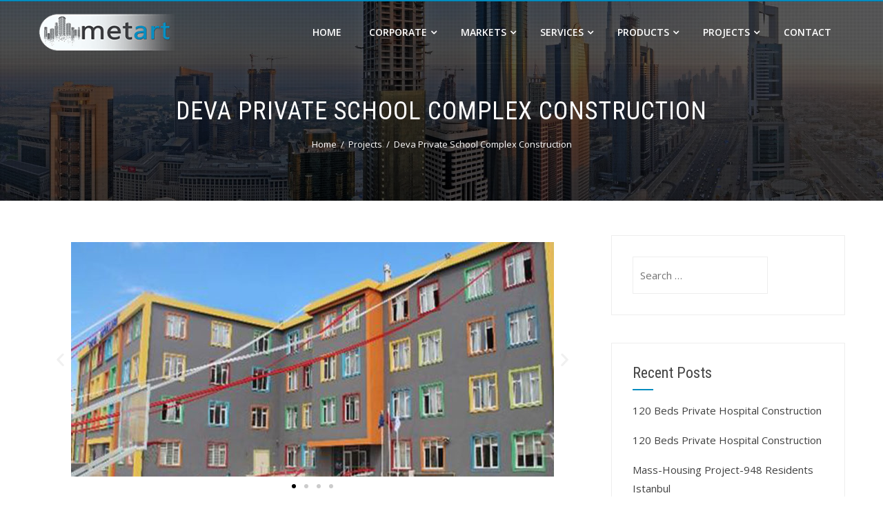

--- FILE ---
content_type: text/html; charset=UTF-8
request_url: https://www.metartinsaat.com.tr/deva-private-school-complex-construction/
body_size: 10562
content:
<!DOCTYPE html>
<html lang="en-US">
<head>
<meta charset="UTF-8">
<meta name="viewport" content="width=device-width, initial-scale=1">
<link rel="profile" href="https://gmpg.org/xfn/11">
<link rel="pingback" href="https://www.metartinsaat.com.tr/xmlrpc.php">
<meta name='robots' content='index, follow, max-image-preview:large, max-snippet:-1, max-video-preview:-1' />
<!-- This site is optimized with the Yoast SEO plugin v21.7 - https://yoast.com/wordpress/plugins/seo/ -->
<title>Deva Private School Design-Build Construction Project Turkey</title>
<meta name="description" content="Metart completed a school complex construction project which consists of design/bid/project. . Throughout the project we utilized a clear span...." />
<link rel="canonical" href="https://www.metartinsaat.com.tr/deva-private-school-complex-construction/" />
<meta property="og:locale" content="en_US" />
<meta property="og:type" content="article" />
<meta property="og:title" content="Deva Private School Design-Build Construction Project Turkey" />
<meta property="og:description" content="Metart completed a school complex construction project which consists of design/bid/project. . Throughout the project we utilized a clear span...." />
<meta property="og:url" content="https://www.metartinsaat.com.tr/deva-private-school-complex-construction/" />
<meta property="og:site_name" content="Metart Construction" />
<meta property="article:published_time" content="2006-03-25T00:46:33+00:00" />
<meta property="article:modified_time" content="2017-06-08T02:39:28+00:00" />
<meta property="og:image" content="https://www.metartinsaat.com.tr/wp-content/uploads/2017/03/nursery-school-project-turkey-1.jpg" />
<meta property="og:image:width" content="933" />
<meta property="og:image:height" content="581" />
<meta property="og:image:type" content="image/jpeg" />
<meta name="author" content="Metart Construction" />
<meta name="twitter:card" content="summary_large_image" />
<meta name="twitter:label1" content="Written by" />
<meta name="twitter:data1" content="Metart Construction" />
<meta name="twitter:label2" content="Est. reading time" />
<meta name="twitter:data2" content="1 minute" />
<script type="application/ld+json" class="yoast-schema-graph">{"@context":"https://schema.org","@graph":[{"@type":"Article","@id":"https://www.metartinsaat.com.tr/deva-private-school-complex-construction/#article","isPartOf":{"@id":"https://www.metartinsaat.com.tr/deva-private-school-complex-construction/"},"author":{"name":"Metart Construction","@id":"https://www.metartinsaat.com.tr/#/schema/person/9b19659b422d5fdb3c0535a32f5704fc"},"headline":"Deva Private School Complex Construction","datePublished":"2006-03-25T00:46:33+00:00","dateModified":"2017-06-08T02:39:28+00:00","mainEntityOfPage":{"@id":"https://www.metartinsaat.com.tr/deva-private-school-complex-construction/"},"wordCount":184,"publisher":{"@id":"https://www.metartinsaat.com.tr/#organization"},"image":{"@id":"https://www.metartinsaat.com.tr/deva-private-school-complex-construction/#primaryimage"},"thumbnailUrl":"https://www.metartinsaat.com.tr/wp-content/uploads/2017/03/nursery-school-project-turkey-1.jpg","keywords":["education"],"articleSection":["Education","Projects"],"inLanguage":"en-US"},{"@type":"WebPage","@id":"https://www.metartinsaat.com.tr/deva-private-school-complex-construction/","url":"https://www.metartinsaat.com.tr/deva-private-school-complex-construction/","name":"Deva Private School Design-Build Construction Project Turkey","isPartOf":{"@id":"https://www.metartinsaat.com.tr/#website"},"primaryImageOfPage":{"@id":"https://www.metartinsaat.com.tr/deva-private-school-complex-construction/#primaryimage"},"image":{"@id":"https://www.metartinsaat.com.tr/deva-private-school-complex-construction/#primaryimage"},"thumbnailUrl":"https://www.metartinsaat.com.tr/wp-content/uploads/2017/03/nursery-school-project-turkey-1.jpg","datePublished":"2006-03-25T00:46:33+00:00","dateModified":"2017-06-08T02:39:28+00:00","description":"Metart completed a school complex construction project which consists of design/bid/project. . Throughout the project we utilized a clear span....","breadcrumb":{"@id":"https://www.metartinsaat.com.tr/deva-private-school-complex-construction/#breadcrumb"},"inLanguage":"en-US","potentialAction":[{"@type":"ReadAction","target":["https://www.metartinsaat.com.tr/deva-private-school-complex-construction/"]}]},{"@type":"ImageObject","inLanguage":"en-US","@id":"https://www.metartinsaat.com.tr/deva-private-school-complex-construction/#primaryimage","url":"https://www.metartinsaat.com.tr/wp-content/uploads/2017/03/nursery-school-project-turkey-1.jpg","contentUrl":"https://www.metartinsaat.com.tr/wp-content/uploads/2017/03/nursery-school-project-turkey-1.jpg","width":933,"height":581},{"@type":"BreadcrumbList","@id":"https://www.metartinsaat.com.tr/deva-private-school-complex-construction/#breadcrumb","itemListElement":[{"@type":"ListItem","position":1,"name":"Home","item":"https://www.metartinsaat.com.tr/"},{"@type":"ListItem","position":2,"name":"Deva Private School Complex Construction"}]},{"@type":"WebSite","@id":"https://www.metartinsaat.com.tr/#website","url":"https://www.metartinsaat.com.tr/","name":"Metart Construction","description":"Engineering Procurement Construction Project Management","publisher":{"@id":"https://www.metartinsaat.com.tr/#organization"},"potentialAction":[{"@type":"SearchAction","target":{"@type":"EntryPoint","urlTemplate":"https://www.metartinsaat.com.tr/?s={search_term_string}"},"query-input":"required name=search_term_string"}],"inLanguage":"en-US"},{"@type":"Organization","@id":"https://www.metartinsaat.com.tr/#organization","name":"Metart İnşaat","url":"https://www.metartinsaat.com.tr/","logo":{"@type":"ImageObject","inLanguage":"en-US","@id":"https://www.metartinsaat.com.tr/#/schema/logo/image/","url":"https://www.metartinsaat.com.tr/wp-content/uploads/2017/03/metart-logo.png","contentUrl":"https://www.metartinsaat.com.tr/wp-content/uploads/2017/03/metart-logo.png","width":226,"height":66,"caption":"Metart İnşaat"},"image":{"@id":"https://www.metartinsaat.com.tr/#/schema/logo/image/"}},{"@type":"Person","@id":"https://www.metartinsaat.com.tr/#/schema/person/9b19659b422d5fdb3c0535a32f5704fc","name":"Metart Construction","image":{"@type":"ImageObject","inLanguage":"en-US","@id":"https://www.metartinsaat.com.tr/#/schema/person/image/","url":"https://secure.gravatar.com/avatar/46bc0ef80889713df1c5c016b1854a89?s=96&d=mm&r=g","contentUrl":"https://secure.gravatar.com/avatar/46bc0ef80889713df1c5c016b1854a89?s=96&d=mm&r=g","caption":"Metart Construction"}}]}</script>
<!-- / Yoast SEO plugin. -->
<link rel='dns-prefetch' href='//fonts.googleapis.com' />
<link rel="alternate" type="application/rss+xml" title="Metart Construction &raquo; Feed" href="https://www.metartinsaat.com.tr/feed/" />
<link rel="alternate" type="application/rss+xml" title="Metart Construction &raquo; Comments Feed" href="https://www.metartinsaat.com.tr/comments/feed/" />
<link rel="alternate" type="application/rss+xml" title="Metart Construction &raquo; Deva Private School Complex Construction Comments Feed" href="https://www.metartinsaat.com.tr/deva-private-school-complex-construction/feed/" />
<!-- <link rel='stylesheet' id='jobman-display-css' href='https://www.metartinsaat.com.tr/wp-content/plugins/job-manager/css/display.css?ver=0.7.25' type='text/css' media='all' /> -->
<link rel="stylesheet" type="text/css" href="//www.metartinsaat.com.tr/wp-content/cache/wpfc-minified/fqy6wxft/vea4.css" media="all"/>
<style id='classic-theme-styles-inline-css' type='text/css'>
/*! This file is auto-generated */
.wp-block-button__link{color:#fff;background-color:#32373c;border-radius:9999px;box-shadow:none;text-decoration:none;padding:calc(.667em + 2px) calc(1.333em + 2px);font-size:1.125em}.wp-block-file__button{background:#32373c;color:#fff;text-decoration:none}
</style>
<style id='global-styles-inline-css' type='text/css'>
body{--wp--preset--color--black: #000000;--wp--preset--color--cyan-bluish-gray: #abb8c3;--wp--preset--color--white: #ffffff;--wp--preset--color--pale-pink: #f78da7;--wp--preset--color--vivid-red: #cf2e2e;--wp--preset--color--luminous-vivid-orange: #ff6900;--wp--preset--color--luminous-vivid-amber: #fcb900;--wp--preset--color--light-green-cyan: #7bdcb5;--wp--preset--color--vivid-green-cyan: #00d084;--wp--preset--color--pale-cyan-blue: #8ed1fc;--wp--preset--color--vivid-cyan-blue: #0693e3;--wp--preset--color--vivid-purple: #9b51e0;--wp--preset--gradient--vivid-cyan-blue-to-vivid-purple: linear-gradient(135deg,rgba(6,147,227,1) 0%,rgb(155,81,224) 100%);--wp--preset--gradient--light-green-cyan-to-vivid-green-cyan: linear-gradient(135deg,rgb(122,220,180) 0%,rgb(0,208,130) 100%);--wp--preset--gradient--luminous-vivid-amber-to-luminous-vivid-orange: linear-gradient(135deg,rgba(252,185,0,1) 0%,rgba(255,105,0,1) 100%);--wp--preset--gradient--luminous-vivid-orange-to-vivid-red: linear-gradient(135deg,rgba(255,105,0,1) 0%,rgb(207,46,46) 100%);--wp--preset--gradient--very-light-gray-to-cyan-bluish-gray: linear-gradient(135deg,rgb(238,238,238) 0%,rgb(169,184,195) 100%);--wp--preset--gradient--cool-to-warm-spectrum: linear-gradient(135deg,rgb(74,234,220) 0%,rgb(151,120,209) 20%,rgb(207,42,186) 40%,rgb(238,44,130) 60%,rgb(251,105,98) 80%,rgb(254,248,76) 100%);--wp--preset--gradient--blush-light-purple: linear-gradient(135deg,rgb(255,206,236) 0%,rgb(152,150,240) 100%);--wp--preset--gradient--blush-bordeaux: linear-gradient(135deg,rgb(254,205,165) 0%,rgb(254,45,45) 50%,rgb(107,0,62) 100%);--wp--preset--gradient--luminous-dusk: linear-gradient(135deg,rgb(255,203,112) 0%,rgb(199,81,192) 50%,rgb(65,88,208) 100%);--wp--preset--gradient--pale-ocean: linear-gradient(135deg,rgb(255,245,203) 0%,rgb(182,227,212) 50%,rgb(51,167,181) 100%);--wp--preset--gradient--electric-grass: linear-gradient(135deg,rgb(202,248,128) 0%,rgb(113,206,126) 100%);--wp--preset--gradient--midnight: linear-gradient(135deg,rgb(2,3,129) 0%,rgb(40,116,252) 100%);--wp--preset--font-size--small: 13px;--wp--preset--font-size--medium: 20px;--wp--preset--font-size--large: 36px;--wp--preset--font-size--x-large: 42px;--wp--preset--spacing--20: 0.44rem;--wp--preset--spacing--30: 0.67rem;--wp--preset--spacing--40: 1rem;--wp--preset--spacing--50: 1.5rem;--wp--preset--spacing--60: 2.25rem;--wp--preset--spacing--70: 3.38rem;--wp--preset--spacing--80: 5.06rem;--wp--preset--shadow--natural: 6px 6px 9px rgba(0, 0, 0, 0.2);--wp--preset--shadow--deep: 12px 12px 50px rgba(0, 0, 0, 0.4);--wp--preset--shadow--sharp: 6px 6px 0px rgba(0, 0, 0, 0.2);--wp--preset--shadow--outlined: 6px 6px 0px -3px rgba(255, 255, 255, 1), 6px 6px rgba(0, 0, 0, 1);--wp--preset--shadow--crisp: 6px 6px 0px rgba(0, 0, 0, 1);}:where(.is-layout-flex){gap: 0.5em;}:where(.is-layout-grid){gap: 0.5em;}body .is-layout-flow > .alignleft{float: left;margin-inline-start: 0;margin-inline-end: 2em;}body .is-layout-flow > .alignright{float: right;margin-inline-start: 2em;margin-inline-end: 0;}body .is-layout-flow > .aligncenter{margin-left: auto !important;margin-right: auto !important;}body .is-layout-constrained > .alignleft{float: left;margin-inline-start: 0;margin-inline-end: 2em;}body .is-layout-constrained > .alignright{float: right;margin-inline-start: 2em;margin-inline-end: 0;}body .is-layout-constrained > .aligncenter{margin-left: auto !important;margin-right: auto !important;}body .is-layout-constrained > :where(:not(.alignleft):not(.alignright):not(.alignfull)){max-width: var(--wp--style--global--content-size);margin-left: auto !important;margin-right: auto !important;}body .is-layout-constrained > .alignwide{max-width: var(--wp--style--global--wide-size);}body .is-layout-flex{display: flex;}body .is-layout-flex{flex-wrap: wrap;align-items: center;}body .is-layout-flex > *{margin: 0;}body .is-layout-grid{display: grid;}body .is-layout-grid > *{margin: 0;}:where(.wp-block-columns.is-layout-flex){gap: 2em;}:where(.wp-block-columns.is-layout-grid){gap: 2em;}:where(.wp-block-post-template.is-layout-flex){gap: 1.25em;}:where(.wp-block-post-template.is-layout-grid){gap: 1.25em;}.has-black-color{color: var(--wp--preset--color--black) !important;}.has-cyan-bluish-gray-color{color: var(--wp--preset--color--cyan-bluish-gray) !important;}.has-white-color{color: var(--wp--preset--color--white) !important;}.has-pale-pink-color{color: var(--wp--preset--color--pale-pink) !important;}.has-vivid-red-color{color: var(--wp--preset--color--vivid-red) !important;}.has-luminous-vivid-orange-color{color: var(--wp--preset--color--luminous-vivid-orange) !important;}.has-luminous-vivid-amber-color{color: var(--wp--preset--color--luminous-vivid-amber) !important;}.has-light-green-cyan-color{color: var(--wp--preset--color--light-green-cyan) !important;}.has-vivid-green-cyan-color{color: var(--wp--preset--color--vivid-green-cyan) !important;}.has-pale-cyan-blue-color{color: var(--wp--preset--color--pale-cyan-blue) !important;}.has-vivid-cyan-blue-color{color: var(--wp--preset--color--vivid-cyan-blue) !important;}.has-vivid-purple-color{color: var(--wp--preset--color--vivid-purple) !important;}.has-black-background-color{background-color: var(--wp--preset--color--black) !important;}.has-cyan-bluish-gray-background-color{background-color: var(--wp--preset--color--cyan-bluish-gray) !important;}.has-white-background-color{background-color: var(--wp--preset--color--white) !important;}.has-pale-pink-background-color{background-color: var(--wp--preset--color--pale-pink) !important;}.has-vivid-red-background-color{background-color: var(--wp--preset--color--vivid-red) !important;}.has-luminous-vivid-orange-background-color{background-color: var(--wp--preset--color--luminous-vivid-orange) !important;}.has-luminous-vivid-amber-background-color{background-color: var(--wp--preset--color--luminous-vivid-amber) !important;}.has-light-green-cyan-background-color{background-color: var(--wp--preset--color--light-green-cyan) !important;}.has-vivid-green-cyan-background-color{background-color: var(--wp--preset--color--vivid-green-cyan) !important;}.has-pale-cyan-blue-background-color{background-color: var(--wp--preset--color--pale-cyan-blue) !important;}.has-vivid-cyan-blue-background-color{background-color: var(--wp--preset--color--vivid-cyan-blue) !important;}.has-vivid-purple-background-color{background-color: var(--wp--preset--color--vivid-purple) !important;}.has-black-border-color{border-color: var(--wp--preset--color--black) !important;}.has-cyan-bluish-gray-border-color{border-color: var(--wp--preset--color--cyan-bluish-gray) !important;}.has-white-border-color{border-color: var(--wp--preset--color--white) !important;}.has-pale-pink-border-color{border-color: var(--wp--preset--color--pale-pink) !important;}.has-vivid-red-border-color{border-color: var(--wp--preset--color--vivid-red) !important;}.has-luminous-vivid-orange-border-color{border-color: var(--wp--preset--color--luminous-vivid-orange) !important;}.has-luminous-vivid-amber-border-color{border-color: var(--wp--preset--color--luminous-vivid-amber) !important;}.has-light-green-cyan-border-color{border-color: var(--wp--preset--color--light-green-cyan) !important;}.has-vivid-green-cyan-border-color{border-color: var(--wp--preset--color--vivid-green-cyan) !important;}.has-pale-cyan-blue-border-color{border-color: var(--wp--preset--color--pale-cyan-blue) !important;}.has-vivid-cyan-blue-border-color{border-color: var(--wp--preset--color--vivid-cyan-blue) !important;}.has-vivid-purple-border-color{border-color: var(--wp--preset--color--vivid-purple) !important;}.has-vivid-cyan-blue-to-vivid-purple-gradient-background{background: var(--wp--preset--gradient--vivid-cyan-blue-to-vivid-purple) !important;}.has-light-green-cyan-to-vivid-green-cyan-gradient-background{background: var(--wp--preset--gradient--light-green-cyan-to-vivid-green-cyan) !important;}.has-luminous-vivid-amber-to-luminous-vivid-orange-gradient-background{background: var(--wp--preset--gradient--luminous-vivid-amber-to-luminous-vivid-orange) !important;}.has-luminous-vivid-orange-to-vivid-red-gradient-background{background: var(--wp--preset--gradient--luminous-vivid-orange-to-vivid-red) !important;}.has-very-light-gray-to-cyan-bluish-gray-gradient-background{background: var(--wp--preset--gradient--very-light-gray-to-cyan-bluish-gray) !important;}.has-cool-to-warm-spectrum-gradient-background{background: var(--wp--preset--gradient--cool-to-warm-spectrum) !important;}.has-blush-light-purple-gradient-background{background: var(--wp--preset--gradient--blush-light-purple) !important;}.has-blush-bordeaux-gradient-background{background: var(--wp--preset--gradient--blush-bordeaux) !important;}.has-luminous-dusk-gradient-background{background: var(--wp--preset--gradient--luminous-dusk) !important;}.has-pale-ocean-gradient-background{background: var(--wp--preset--gradient--pale-ocean) !important;}.has-electric-grass-gradient-background{background: var(--wp--preset--gradient--electric-grass) !important;}.has-midnight-gradient-background{background: var(--wp--preset--gradient--midnight) !important;}.has-small-font-size{font-size: var(--wp--preset--font-size--small) !important;}.has-medium-font-size{font-size: var(--wp--preset--font-size--medium) !important;}.has-large-font-size{font-size: var(--wp--preset--font-size--large) !important;}.has-x-large-font-size{font-size: var(--wp--preset--font-size--x-large) !important;}
.wp-block-navigation a:where(:not(.wp-element-button)){color: inherit;}
:where(.wp-block-post-template.is-layout-flex){gap: 1.25em;}:where(.wp-block-post-template.is-layout-grid){gap: 1.25em;}
:where(.wp-block-columns.is-layout-flex){gap: 2em;}:where(.wp-block-columns.is-layout-grid){gap: 2em;}
.wp-block-pullquote{font-size: 1.5em;line-height: 1.6;}
</style>
<!-- <link rel='stylesheet' id='contact-form-7-css' href='https://www.metartinsaat.com.tr/wp-content/plugins/contact-form-7/includes/css/styles.css?ver=5.7.7' type='text/css' media='all' /> -->
<!-- <link rel='stylesheet' id='hashone-style-css' href='https://www.metartinsaat.com.tr/wp-content/themes/hashone/style.css?ver=1.0' type='text/css' media='all' /> -->
<link rel="stylesheet" type="text/css" href="//www.metartinsaat.com.tr/wp-content/cache/wpfc-minified/f42ne14y/vea4.css" media="all"/>
<link rel='stylesheet' id='hashone-fonts-css' href='//fonts.googleapis.com/css?family=Open+Sans%3A400%2C300%2C600%2C700%7CRoboto+Condensed%3A300italic%2C400italic%2C700italic%2C400%2C300%2C700&#038;subset=latin%2Clatin-ext&#038;display=swap' type='text/css' media='all' />
<!-- <link rel='stylesheet' id='animate-css' href='https://www.metartinsaat.com.tr/wp-content/themes/hashone/css/animate.css?ver=1.0' type='text/css' media='all' /> -->
<!-- <link rel='stylesheet' id='font-awesome-css' href='https://www.metartinsaat.com.tr/wp-content/plugins/elementor/assets/lib/font-awesome/css/font-awesome.min.css?ver=4.7.0' type='text/css' media='all' /> -->
<!-- <link rel='stylesheet' id='owl-carousel-css' href='https://www.metartinsaat.com.tr/wp-content/themes/hashone/css/owl.carousel.css?ver=1.3.3' type='text/css' media='all' /> -->
<!-- <link rel='stylesheet' id='nivo-lightbox-css' href='https://www.metartinsaat.com.tr/wp-content/themes/hashone/css/nivo-lightbox.css?ver=1.3.3' type='text/css' media='all' /> -->
<!-- <link rel='stylesheet' id='elementor-icons-css' href='https://www.metartinsaat.com.tr/wp-content/plugins/elementor/assets/lib/eicons/css/elementor-icons.min.css?ver=5.25.0' type='text/css' media='all' /> -->
<!-- <link rel='stylesheet' id='elementor-frontend-css' href='https://www.metartinsaat.com.tr/wp-content/plugins/elementor/assets/css/frontend.min.css?ver=3.18.3' type='text/css' media='all' /> -->
<!-- <link rel='stylesheet' id='swiper-css' href='https://www.metartinsaat.com.tr/wp-content/plugins/elementor/assets/lib/swiper/css/swiper.min.css?ver=5.3.6' type='text/css' media='all' /> -->
<link rel="stylesheet" type="text/css" href="//www.metartinsaat.com.tr/wp-content/cache/wpfc-minified/8kvg0evl/vea4.css" media="all"/>
<link rel='stylesheet' id='elementor-post-1170-css' href='https://www.metartinsaat.com.tr/wp-content/uploads/elementor/css/post-1170.css?ver=1696868453' type='text/css' media='all' />
<!-- <link rel='stylesheet' id='elementor-global-css' href='https://www.metartinsaat.com.tr/wp-content/uploads/elementor/css/global.css?ver=1696868453' type='text/css' media='all' /> -->
<link rel="stylesheet" type="text/css" href="//www.metartinsaat.com.tr/wp-content/cache/wpfc-minified/d2nk4die/vea4.css" media="all"/>
<link rel='stylesheet' id='elementor-post-1020-css' href='https://www.metartinsaat.com.tr/wp-content/uploads/elementor/css/post-1020.css?ver=1696868453' type='text/css' media='all' />
<link rel='stylesheet' id='google-fonts-1-css' href='https://fonts.googleapis.com/css?family=Roboto%3A100%2C100italic%2C200%2C200italic%2C300%2C300italic%2C400%2C400italic%2C500%2C500italic%2C600%2C600italic%2C700%2C700italic%2C800%2C800italic%2C900%2C900italic%7CRoboto+Slab%3A100%2C100italic%2C200%2C200italic%2C300%2C300italic%2C400%2C400italic%2C500%2C500italic%2C600%2C600italic%2C700%2C700italic%2C800%2C800italic%2C900%2C900italic&#038;display=auto&#038;ver=6.3.2' type='text/css' media='all' />
<link rel="preconnect" href="https://fonts.gstatic.com/" crossorigin><script src='//www.metartinsaat.com.tr/wp-content/cache/wpfc-minified/7zrav6t0/vea4.js' type="text/javascript"></script>
<!-- <script type='text/javascript' src='https://www.metartinsaat.com.tr/wp-includes/js/jquery/jquery.min.js?ver=3.7.0' id='jquery-core-js'></script> -->
<!-- <script type='text/javascript' src='https://www.metartinsaat.com.tr/wp-includes/js/jquery/jquery-migrate.min.js?ver=3.4.1' id='jquery-migrate-js'></script> -->
<!-- <script type='text/javascript' src='https://www.metartinsaat.com.tr/wp-content/plugins/job-manager/js/display.js?ver=0.7.25' id='jobman-display-js'></script> -->
<link rel="https://api.w.org/" href="https://www.metartinsaat.com.tr/wp-json/" /><link rel="alternate" type="application/json" href="https://www.metartinsaat.com.tr/wp-json/wp/v2/posts/1020" /><link rel="EditURI" type="application/rsd+xml" title="RSD" href="https://www.metartinsaat.com.tr/xmlrpc.php?rsd" />
<meta name="generator" content="WordPress 6.3.2" />
<link rel='shortlink' href='https://www.metartinsaat.com.tr/?p=1020' />
<link rel="alternate" type="application/json+oembed" href="https://www.metartinsaat.com.tr/wp-json/oembed/1.0/embed?url=https%3A%2F%2Fwww.metartinsaat.com.tr%2Fdeva-private-school-complex-construction%2F" />
<link rel="alternate" type="text/xml+oembed" href="https://www.metartinsaat.com.tr/wp-json/oembed/1.0/embed?url=https%3A%2F%2Fwww.metartinsaat.com.tr%2Fdeva-private-school-complex-construction%2F&#038;format=xml" />
<style>.hs-main-header,#hs-home-slider-section{background-image: url(https://www.metartinsaat.com.tr/wp-content/uploads/2017/03/metart-construction.jpg)}.hs-service-left-bg{ background-image:url(https://www.metartinsaat.com.tr/wp-content/uploads/2017/03/metart-epc.jpg);}#hs-counter-section{ background-image:url(https://www.metartinsaat.com.tr/wp-content/themes/hashone/images/bg.jpg);}#hs-contact-section{ background-image:url(https://www.metartinsaat.com.tr/wp-content/uploads/2017/03/engineering-procurement-construction-contractor-turkey.jpg);}</style><meta name="generator" content="Elementor 3.18.3; features: e_dom_optimization, e_optimized_assets_loading, additional_custom_breakpoints, block_editor_assets_optimize, e_image_loading_optimization; settings: css_print_method-external, google_font-enabled, font_display-auto">
<link rel="icon" href="https://www.metartinsaat.com.tr/wp-content/uploads/2017/03/metart-favicon-100x100.jpg" sizes="32x32" />
<link rel="icon" href="https://www.metartinsaat.com.tr/wp-content/uploads/2017/03/metart-favicon.jpg" sizes="192x192" />
<link rel="apple-touch-icon" href="https://www.metartinsaat.com.tr/wp-content/uploads/2017/03/metart-favicon.jpg" />
<meta name="msapplication-TileImage" content="https://www.metartinsaat.com.tr/wp-content/uploads/2017/03/metart-favicon.jpg" />
</head>
<body data-rsssl=1 class="post-template-default single single-post postid-1020 single-format-standard wp-custom-logo wp-embed-responsive hs_right_sidebar elementor-default elementor-kit-1170 elementor-page elementor-page-1020">
<div id="hs-page">
<header id="hs-masthead" class="hs-site-header hs-clearfix hs-white">
<div class="hs-container">
<div id="hs-site-branding">
<a href="https://www.metartinsaat.com.tr/" class="custom-logo-link" rel="home"><img width="226" height="66" src="https://www.metartinsaat.com.tr/wp-content/uploads/2017/03/metart-logo.png" class="custom-logo" alt="" decoding="async" /></a>                    </div><!-- .site-branding -->
<nav id="hs-site-navigation" class="hs-main-navigation">
<div class="hs-toggle-menu"><span></span></div>
<div class="hs-menu"><ul id="menu-menu-1" class="hs-clearfix"><li id="menu-item-85" class="menu-item menu-item-type-post_type menu-item-object-page menu-item-home menu-item-85"><a href="https://www.metartinsaat.com.tr/">Home</a></li>
<li id="menu-item-90" class="menu-item menu-item-type-custom menu-item-object-custom menu-item-has-children menu-item-90"><a href="https://www.metartinsaat.com.tr/en/about-metart/">Corporate</a>
<ul class="sub-menu">
<li id="menu-item-86" class="menu-item menu-item-type-post_type menu-item-object-page menu-item-86"><a href="https://www.metartinsaat.com.tr/about-metart-epc-contractor-turkey/">About Metart</a></li>
<li id="menu-item-104" class="menu-item menu-item-type-post_type menu-item-object-page menu-item-104"><a href="https://www.metartinsaat.com.tr/about-metart-epc-contractor-turkey/leadership-2/">Leadership</a></li>
<li id="menu-item-150" class="menu-item menu-item-type-post_type menu-item-object-page menu-item-150"><a href="https://www.metartinsaat.com.tr/about-metart-epc-contractor-turkey/our-values/">Our Values</a></li>
<li id="menu-item-92" class="menu-item menu-item-type-post_type menu-item-object-page menu-item-92"><a href="https://www.metartinsaat.com.tr/about-metart-epc-contractor-turkey/quality/">Quality Policy</a></li>
<li id="menu-item-95" class="menu-item menu-item-type-post_type menu-item-object-page menu-item-95"><a href="https://www.metartinsaat.com.tr/about-metart-epc-contractor-turkey/zero-accident-construction-company-turkey/">HSE Policy</a></li>
<li id="menu-item-101" class="menu-item menu-item-type-post_type menu-item-object-page menu-item-101"><a href="https://www.metartinsaat.com.tr/about-metart-epc-contractor-turkey/customer-relations/">Customer Relations</a></li>
<li id="menu-item-98" class="menu-item menu-item-type-post_type menu-item-object-page menu-item-98"><a href="https://www.metartinsaat.com.tr/about-metart-epc-contractor-turkey/hr/">Human Resources</a></li>
<li id="menu-item-675" class="menu-item menu-item-type-post_type menu-item-object-page menu-item-675"><a href="https://www.metartinsaat.com.tr/jobs-construction/">Careers</a></li>
</ul>
</li>
<li id="menu-item-170" class="menu-item menu-item-type-post_type menu-item-object-page menu-item-has-children menu-item-170"><a href="https://www.metartinsaat.com.tr/markets/">Markets</a>
<ul class="sub-menu">
<li id="menu-item-205" class="menu-item menu-item-type-post_type menu-item-object-page menu-item-205"><a href="https://www.metartinsaat.com.tr/markets/government-contractor-turkey/">Government</a></li>
<li id="menu-item-174" class="menu-item menu-item-type-post_type menu-item-object-page menu-item-174"><a href="https://www.metartinsaat.com.tr/markets/medical/">Medical</a></li>
<li id="menu-item-230" class="menu-item menu-item-type-post_type menu-item-object-page menu-item-230"><a href="https://www.metartinsaat.com.tr/markets/commercial-institutional-construction-contractor-turkey/">Commercial &#038; Institutional</a></li>
<li id="menu-item-252" class="menu-item menu-item-type-post_type menu-item-object-page menu-item-252"><a href="https://www.metartinsaat.com.tr/markets/industrial-design-build-construction-company-turkey/">Industrial</a></li>
<li id="menu-item-336" class="menu-item menu-item-type-post_type menu-item-object-page menu-item-336"><a href="https://www.metartinsaat.com.tr/markets/residential-design-build-construction-company-turkey/">Residential</a></li>
<li id="menu-item-429" class="menu-item menu-item-type-post_type menu-item-object-page menu-item-429"><a href="https://www.metartinsaat.com.tr/markets/hotel-design-build-construction-company-turkey/">Hospitality</a></li>
<li id="menu-item-431" class="menu-item menu-item-type-post_type menu-item-object-page menu-item-431"><a href="https://www.metartinsaat.com.tr/markets/education-and-training-facilities-construction-contractor/">Education</a></li>
</ul>
</li>
<li id="menu-item-503" class="menu-item menu-item-type-post_type menu-item-object-page menu-item-has-children menu-item-503"><a href="https://www.metartinsaat.com.tr/services/">Services</a>
<ul class="sub-menu">
<li id="menu-item-571" class="menu-item menu-item-type-post_type menu-item-object-page menu-item-571"><a href="https://www.metartinsaat.com.tr/services/design-build-construction-turkey/">Design-Build Construction</a></li>
<li id="menu-item-619" class="menu-item menu-item-type-post_type menu-item-object-page menu-item-619"><a href="https://www.metartinsaat.com.tr/services/construction-general-contractor-turkey/">General Contracting</a></li>
<li id="menu-item-673" class="menu-item menu-item-type-post_type menu-item-object-page menu-item-673"><a href="https://www.metartinsaat.com.tr/services/construction-management/">Construction Management</a></li>
<li id="menu-item-658" class="menu-item menu-item-type-post_type menu-item-object-page menu-item-658"><a href="https://www.metartinsaat.com.tr/services/engineering-architecture/">Engineering-Architecture</a></li>
<li id="menu-item-698" class="menu-item menu-item-type-post_type menu-item-object-page menu-item-698"><a href="https://www.metartinsaat.com.tr/services/interior-design/">Interior Design</a></li>
<li id="menu-item-623" class="menu-item menu-item-type-post_type menu-item-object-page menu-item-623"><a href="https://www.metartinsaat.com.tr/services/integrated-construction-services/">Integrated Construction Services</a></li>
</ul>
</li>
<li id="menu-item-764" class="menu-item menu-item-type-post_type menu-item-object-page menu-item-has-children menu-item-764"><a href="https://www.metartinsaat.com.tr/products/">Products</a>
<ul class="sub-menu">
<li id="menu-item-872" class="menu-item menu-item-type-post_type menu-item-object-page menu-item-872"><a href="https://www.metartinsaat.com.tr/products/construction-supplies-and-equipment/">Construction Supplies</a></li>
<li id="menu-item-919" class="menu-item menu-item-type-post_type menu-item-object-page menu-item-919"><a href="https://www.metartinsaat.com.tr/products/furniture/">Furniture</a></li>
<li id="menu-item-897" class="menu-item menu-item-type-post_type menu-item-object-page menu-item-897"><a href="https://www.metartinsaat.com.tr/products/medical-supplies/">Medical Supplies</a></li>
<li id="menu-item-911" class="menu-item menu-item-type-post_type menu-item-object-page menu-item-911"><a href="https://www.metartinsaat.com.tr/products/home-textiles/">Home Textiles</a></li>
<li id="menu-item-928" class="menu-item menu-item-type-post_type menu-item-object-page menu-item-928"><a href="https://www.metartinsaat.com.tr/products/food-and-beverages/">Food and Beverages</a></li>
</ul>
</li>
<li id="menu-item-967" class="menu-item menu-item-type-taxonomy menu-item-object-category current-post-ancestor current-menu-parent current-post-parent menu-item-has-children menu-item-967"><a href="https://www.metartinsaat.com.tr/projects/">Projects</a>
<ul class="sub-menu">
<li id="menu-item-968" class="menu-item menu-item-type-taxonomy menu-item-object-category menu-item-968"><a href="https://www.metartinsaat.com.tr/industrial/">Industrial</a></li>
<li id="menu-item-970" class="menu-item menu-item-type-taxonomy menu-item-object-category menu-item-970"><a href="https://www.metartinsaat.com.tr/aviation/">Aviation</a></li>
<li id="menu-item-969" class="menu-item menu-item-type-taxonomy menu-item-object-category current-post-ancestor current-menu-parent current-post-parent menu-item-969"><a href="https://www.metartinsaat.com.tr/education/">Education</a></li>
<li id="menu-item-979" class="menu-item menu-item-type-taxonomy menu-item-object-category menu-item-979"><a href="https://www.metartinsaat.com.tr/residential/">Residential</a></li>
<li id="menu-item-1009" class="menu-item menu-item-type-taxonomy menu-item-object-category menu-item-1009"><a href="https://www.metartinsaat.com.tr/medical/">Medical</a></li>
</ul>
</li>
<li id="menu-item-370" class="menu-item menu-item-type-post_type menu-item-object-page menu-item-370"><a href="https://www.metartinsaat.com.tr/contact/">Contact</a></li>
</ul></div>                    </nav><!-- #hs-site-navigation -->
</div>
</header><!-- #hs-masthead -->
<div id="hs-content" class="hs-site-content hs-clearfix">
<header class="hs-main-header">
<div class="hs-container">
<h1 class="hs-main-title">Deva Private School Complex Construction</h1>        <nav role="navigation" aria-label="Breadcrumbs" class="breadcrumb-trail breadcrumbs" itemprop="breadcrumb"><ul class="trail-items" itemscope itemtype="http://schema.org/BreadcrumbList"><meta name="numberOfItems" content="3" /><meta name="itemListOrder" content="Ascending" /><li itemprop="itemListElement" itemscope itemtype="http://schema.org/ListItem" class="trail-item trail-begin"><a href="https://www.metartinsaat.com.tr/" rel="home" itemprop="item"><span itemprop="name">Home</span></a><meta itemprop="position" content="1" /></li><li itemprop="itemListElement" itemscope itemtype="http://schema.org/ListItem" class="trail-item"><a href="https://www.metartinsaat.com.tr/projects/" itemprop="item"><span itemprop="name">Projects</span></a><meta itemprop="position" content="2" /></li><li itemprop="itemListElement" itemscope itemtype="http://schema.org/ListItem" class="trail-item trail-end"><span itemprop="name">Deva Private School Complex Construction</span><meta itemprop="position" content="3" /></li></ul></nav>    </div>
</header><!-- .entry-header -->
<div class="hs-container">
<div id="primary" class="content-area">
<main id="main" class="site-main" role="main">
<article id="post-1020" class="post-1020 post type-post status-publish format-standard has-post-thumbnail category-education category-projects tag-education">
<div class="entry-content hs-entry-content">
<div data-elementor-type="wp-post" data-elementor-id="1020" class="elementor elementor-1020 elementor-bc-flex-widget">
<section class="elementor-section elementor-top-section elementor-element elementor-element-y7yupzd elementor-section-boxed elementor-section-height-default elementor-section-height-default" data-id="y7yupzd" data-element_type="section">
<div class="elementor-container elementor-column-gap-default">
<div class="elementor-column elementor-col-100 elementor-top-column elementor-element elementor-element-8m5cqjv" data-id="8m5cqjv" data-element_type="column">
<div class="elementor-widget-wrap elementor-element-populated">
<div class="elementor-element elementor-element-rwbpfoz elementor-arrows-position-inside elementor-pagination-position-outside elementor-invisible elementor-widget elementor-widget-image-carousel" data-id="rwbpfoz" data-element_type="widget" data-settings="{&quot;slides_to_show&quot;:&quot;1&quot;,&quot;_animation&quot;:&quot;slideInUp&quot;,&quot;navigation&quot;:&quot;both&quot;,&quot;autoplay&quot;:&quot;yes&quot;,&quot;pause_on_hover&quot;:&quot;yes&quot;,&quot;pause_on_interaction&quot;:&quot;yes&quot;,&quot;autoplay_speed&quot;:5000,&quot;infinite&quot;:&quot;yes&quot;,&quot;effect&quot;:&quot;slide&quot;,&quot;speed&quot;:500}" data-widget_type="image-carousel.default">
<div class="elementor-widget-container">
<div class="elementor-image-carousel-wrapper swiper-container" dir="ltr">
<div class="elementor-image-carousel swiper-wrapper" aria-live="off">
<div class="swiper-slide" role="group" aria-roledescription="slide" aria-label="1 of 4"><figure class="swiper-slide-inner"><img decoding="async" class="swiper-slide-image" src="https://www.metartinsaat.com.tr/wp-content/uploads/2006/03/DEVA-PRIVATE-SCHOOL-COMPLEX-CONSTRUCTION-2-700x340.jpg" alt="DEVA PRIVATE SCHOOL COMPLEX CONSTRUCTION (2)" /></figure></div><div class="swiper-slide" role="group" aria-roledescription="slide" aria-label="2 of 4"><figure class="swiper-slide-inner"><img decoding="async" class="swiper-slide-image" src="https://www.metartinsaat.com.tr/wp-content/uploads/2006/03/DEVA-PRIVATE-SCHOOL-COMPLEX-CONSTRUCTION-3-640x340.jpg" alt="DEVA PRIVATE SCHOOL COMPLEX CONSTRUCTION (3)" /></figure></div><div class="swiper-slide" role="group" aria-roledescription="slide" aria-label="3 of 4"><figure class="swiper-slide-inner"><img decoding="async" class="swiper-slide-image" src="https://www.metartinsaat.com.tr/wp-content/uploads/2006/03/DEVA-PRIVATE-SCHOOL-COMPLEX-CONSTRUCTION-700x340.jpg" alt="DEVA PRIVATE SCHOOL COMPLEX CONSTRUCTION" /></figure></div><div class="swiper-slide" role="group" aria-roledescription="slide" aria-label="4 of 4"><figure class="swiper-slide-inner"><img decoding="async" class="swiper-slide-image" src="https://www.metartinsaat.com.tr/wp-content/uploads/2017/03/nursery-school-project-turkey-1-700x340.jpg" alt="nursery-school-project-turkey" /></figure></div>			</div>
<div class="elementor-swiper-button elementor-swiper-button-prev" role="button" tabindex="0">
<i aria-hidden="true" class="eicon-chevron-left"></i>					</div>
<div class="elementor-swiper-button elementor-swiper-button-next" role="button" tabindex="0">
<i aria-hidden="true" class="eicon-chevron-right"></i>					</div>
<div class="swiper-pagination"></div>
</div>
</div>
</div>
</div>
</div>
</div>
</section>
<section class="elementor-section elementor-top-section elementor-element elementor-element-9z4a7vt elementor-section-boxed elementor-section-height-default elementor-section-height-default" data-id="9z4a7vt" data-element_type="section">
<div class="elementor-container elementor-column-gap-default">
<div class="elementor-column elementor-col-100 elementor-top-column elementor-element elementor-element-ns1v3m4" data-id="ns1v3m4" data-element_type="column">
<div class="elementor-widget-wrap elementor-element-populated">
<div class="elementor-element elementor-element-5m0el8c elementor-widget elementor-widget-text-editor" data-id="5m0el8c" data-element_type="widget" data-widget_type="text-editor.default">
<div class="elementor-widget-container">
<table width="716"><tbody><tr><td width="187"><p>PROJECT TITLE:</p></td><td width="529"><p>DEVA PRIVATE SCHOOL COMPLEX CONSTRUCTION</p></td></tr><tr><td width="187"><p>DESCRIPTION OF THE PROJECT:</p></td><td width="529"><p>Metart completed a school complex construction project which consists of design/bid/project. Throughout the project we utilized a  clear span or similar construction methods to allow large, open, flexible spaces and will incorporate fully integrated acoustical rated operable wall partitions which contribute to the overall acoustical performance of the building.</p><p>The project consists of construction of a new school of which  structure will be comprised of all the educational facilities . The project also includes related infrastructure such as parking areas, mechanical rooms, delivery areas, covered walkways, playgrounds and site improvements.</p><p>The project  included 21st Century School concepts such as learning neighborhoods, central hubs surrounded by learning studios, flex labs, information center, gymnasium, food service area, computer lab, supply areas, specialist rooms, art room, music room, a performance theatre, commons area for dining and social networking, learning impaired room, teacher work rooms, counseling areas, storage, administrative offices and other required areas for a fully functioning facility.</p></td></tr><tr><td width="187"><p>CLIENT</p></td><td width="529"><p>DEVA PRIVATE SCHOOLS</p></td></tr><tr><td width="187"><p>LOCATION:</p></td><td width="529"><p>Gaziantep/Turkey</p></td></tr><tr><td width="187"><p>COMPLETION DATE:</p></td><td width="529"><p>2004/2006</p></td></tr><tr><td width="187"><p>MAGNITUTE:</p></td><td width="529"><p>7.500.000 USD</p></td></tr></tbody></table>						</div>
</div>
</div>
</div>
</div>
</section>
</div>
</div><!-- .entry-content -->
</article><!-- #post-## -->
</main><!-- #main -->
</div><!-- #primary -->
<div id="secondary" class="widget-area">
<aside id="search-2" class="widget widget_search"><form role="search" method="get" class="search-form" action="https://www.metartinsaat.com.tr/">
<label>
<span class="screen-reader-text">Search for:</span>
<input type="search" class="search-field" placeholder="Search &hellip;" value="" name="s" />
</label>
<input type="submit" class="search-submit" value="Search" />
</form></aside>
<aside id="recent-posts-2" class="widget widget_recent_entries">
<h4 class="widget-title">Recent Posts</h4>
<ul>
<li>
<a href="https://www.metartinsaat.com.tr/medical-design-build/">120 Beds Private Hospital Construction</a>
</li>
<li>
<a href="https://www.metartinsaat.com.tr/120-beds-private-hospital-construction/">120 Beds Private Hospital Construction</a>
</li>
<li>
<a href="https://www.metartinsaat.com.tr/mass-housing-project-948-residents-istanbul/">Mass-Housing Project-948 Residents Istanbul</a>
</li>
<li>
<a href="https://www.metartinsaat.com.tr/mass-housing-project-592-residents/">Mass-Housing Project- 592 Residents</a>
</li>
<li>
<a href="https://www.metartinsaat.com.tr/serinevler-mass-housing-project-1260-residents/">Serinevler Mass Housing Project-1260 Residents</a>
</li>
</ul>
</aside><aside id="categories-2" class="widget widget_categories"><h4 class="widget-title">Categories</h4>
<ul>
<li class="cat-item cat-item-25"><a href="https://www.metartinsaat.com.tr/aviation/">Aviation</a>
</li>
<li class="cat-item cat-item-24"><a href="https://www.metartinsaat.com.tr/education/">Education</a>
</li>
<li class="cat-item cat-item-23"><a href="https://www.metartinsaat.com.tr/industrial/">Industrial</a>
</li>
<li class="cat-item cat-item-29"><a href="https://www.metartinsaat.com.tr/medical/">Medical</a>
</li>
<li class="cat-item cat-item-2"><a href="https://www.metartinsaat.com.tr/projects/">Projects</a>
</li>
<li class="cat-item cat-item-26"><a href="https://www.metartinsaat.com.tr/residential/">Residential</a>
</li>
</ul>
</aside><aside id="tag_cloud-2" class="widget widget_tag_cloud"><h4 class="widget-title">Tags</h4><div class="tagcloud"><a href="https://www.metartinsaat.com.tr/tag/airport/" class="tag-cloud-link tag-link-16 tag-link-position-1" style="font-size: 8pt;" aria-label="airport (1 item)">airport</a>
<a href="https://www.metartinsaat.com.tr/tag/apron/" class="tag-cloud-link tag-link-17 tag-link-position-2" style="font-size: 8pt;" aria-label="apron (1 item)">apron</a>
<a href="https://www.metartinsaat.com.tr/tag/education/" class="tag-cloud-link tag-link-22 tag-link-position-3" style="font-size: 22pt;" aria-label="education (2 items)">education</a>
<a href="https://www.metartinsaat.com.tr/tag/hydraulic-works-contractor/" class="tag-cloud-link tag-link-21 tag-link-position-4" style="font-size: 8pt;" aria-label="hydraulic works contractor (1 item)">hydraulic works contractor</a>
<a href="https://www.metartinsaat.com.tr/tag/irrigation-projects/" class="tag-cloud-link tag-link-19 tag-link-position-5" style="font-size: 8pt;" aria-label="irrigation projects (1 item)">irrigation projects</a>
<a href="https://www.metartinsaat.com.tr/tag/irrigation-systems/" class="tag-cloud-link tag-link-20 tag-link-position-6" style="font-size: 8pt;" aria-label="irrigation systems (1 item)">irrigation systems</a>
<a href="https://www.metartinsaat.com.tr/tag/mass-housing/" class="tag-cloud-link tag-link-27 tag-link-position-7" style="font-size: 8pt;" aria-label="mass housing (1 item)">mass housing</a>
<a href="https://www.metartinsaat.com.tr/tag/medical/" class="tag-cloud-link tag-link-30 tag-link-position-8" style="font-size: 22pt;" aria-label="medical (2 items)">medical</a>
<a href="https://www.metartinsaat.com.tr/tag/passenger-terminal/" class="tag-cloud-link tag-link-18 tag-link-position-9" style="font-size: 8pt;" aria-label="passenger terminal (1 item)">passenger terminal</a>
<a href="https://www.metartinsaat.com.tr/tag/residential/" class="tag-cloud-link tag-link-28 tag-link-position-10" style="font-size: 22pt;" aria-label="residential (2 items)">residential</a></div>
</aside>    </div><!-- #secondary -->
</div>

</div><!-- #content -->
<footer id="hs-colophon" class="hs-site-footer">
<div id="hs-bottom-footer">
<div class="hs-container">
<div class="hs-copy-right">	
Copyright © 2023 Metart Construction.            </div>
<div class="hs-site-info">
</div><!-- #site-info -->
</div>
</div>
</footer><!-- #colophon -->
</div><!-- #page -->
<div id="hs-back-top" class="animated hs-hide"><i class="fa fa-angle-up"></i></div>
<!-- <link rel='stylesheet' id='e-animations-css' href='https://www.metartinsaat.com.tr/wp-content/plugins/elementor/assets/lib/animations/animations.min.css?ver=3.18.3' type='text/css' media='all' /> -->
<link rel="stylesheet" type="text/css" href="//www.metartinsaat.com.tr/wp-content/cache/wpfc-minified/esdlqmjh/vea4.css" media="all"/>
<script type='text/javascript' src='https://www.metartinsaat.com.tr/wp-includes/js/jquery/ui/core.min.js?ver=1.13.2' id='jquery-ui-core-js'></script>
<script type='text/javascript' src='https://www.metartinsaat.com.tr/wp-includes/js/jquery/ui/datepicker.min.js?ver=1.13.2' id='jquery-ui-datepicker-js'></script>
<script id="jquery-ui-datepicker-js-after" type="text/javascript">
jQuery(function(jQuery){jQuery.datepicker.setDefaults({"closeText":"Close","currentText":"Today","monthNames":["January","February","March","April","May","June","July","August","September","October","November","December"],"monthNamesShort":["Jan","Feb","Mar","Apr","May","Jun","Jul","Aug","Sep","Oct","Nov","Dec"],"nextText":"Next","prevText":"Previous","dayNames":["Sunday","Monday","Tuesday","Wednesday","Thursday","Friday","Saturday"],"dayNamesShort":["Sun","Mon","Tue","Wed","Thu","Fri","Sat"],"dayNamesMin":["S","M","T","W","T","F","S"],"dateFormat":"MM d, yy","firstDay":1,"isRTL":false});});
</script>
<script type='text/javascript' src='https://www.metartinsaat.com.tr/wp-content/plugins/contact-form-7/includes/swv/js/index.js?ver=5.7.7' id='swv-js'></script>
<script type='text/javascript' id='contact-form-7-js-extra'>
/* <![CDATA[ */
var wpcf7 = {"api":{"root":"https:\/\/www.metartinsaat.com.tr\/wp-json\/","namespace":"contact-form-7\/v1"}};
/* ]]> */
</script>
<script type='text/javascript' src='https://www.metartinsaat.com.tr/wp-content/plugins/contact-form-7/includes/js/index.js?ver=5.7.7' id='contact-form-7-js'></script>
<script type='text/javascript' src='https://www.metartinsaat.com.tr/wp-content/themes/hashone/js/owl.carousel.js?ver=1.3.3' id='owl-carousel-js'></script>
<script type='text/javascript' src='https://www.metartinsaat.com.tr/wp-includes/js/imagesloaded.min.js?ver=4.1.4' id='imagesloaded-js'></script>
<script type='text/javascript' src='https://www.metartinsaat.com.tr/wp-content/themes/hashone/js/isotope.pkgd.js?ver=20150903' id='isotope-pkgd-js'></script>
<script type='text/javascript' src='https://www.metartinsaat.com.tr/wp-content/themes/hashone/js/nivo-lightbox.js?ver=20150903' id='nivo-lightbox-js'></script>
<script type='text/javascript' src='https://www.metartinsaat.com.tr/wp-content/themes/hashone/js/jquery.stellar.js?ver=20150903' id='jquery-stellar-js'></script>
<script type='text/javascript' src='https://www.metartinsaat.com.tr/wp-content/themes/hashone/js/wow.js?ver=20150903' id='wow-js'></script>
<script type='text/javascript' src='https://www.metartinsaat.com.tr/wp-content/themes/hashone/js/odometer.js?ver=20150903' id='odometer-js'></script>
<script type='text/javascript' src='https://www.metartinsaat.com.tr/wp-content/themes/hashone/js/waypoint.js?ver=20150903' id='waypoint-js'></script>
<script type='text/javascript' src='https://www.metartinsaat.com.tr/wp-content/themes/hashone/js/jquery.nav.js?ver=20161003' id='jquery-nav-js'></script>
<script type='text/javascript' src='https://www.metartinsaat.com.tr/wp-content/themes/hashone/js/hashone-custom.js?ver=20150903' id='hashone-custom-js'></script>
<script type='text/javascript' src='https://www.metartinsaat.com.tr/wp-content/plugins/elementor/assets/js/webpack.runtime.min.js?ver=3.18.3' id='elementor-webpack-runtime-js'></script>
<script type='text/javascript' src='https://www.metartinsaat.com.tr/wp-content/plugins/elementor/assets/js/frontend-modules.min.js?ver=3.18.3' id='elementor-frontend-modules-js'></script>
<script type='text/javascript' src='https://www.metartinsaat.com.tr/wp-content/plugins/elementor/assets/lib/waypoints/waypoints.min.js?ver=4.0.2' id='elementor-waypoints-js'></script>
<script id="elementor-frontend-js-before" type="text/javascript">
var elementorFrontendConfig = {"environmentMode":{"edit":false,"wpPreview":false,"isScriptDebug":false},"i18n":{"shareOnFacebook":"Share on Facebook","shareOnTwitter":"Share on Twitter","pinIt":"Pin it","download":"Download","downloadImage":"Download image","fullscreen":"Fullscreen","zoom":"Zoom","share":"Share","playVideo":"Play Video","previous":"Previous","next":"Next","close":"Close","a11yCarouselWrapperAriaLabel":"Carousel | Horizontal scrolling: Arrow Left & Right","a11yCarouselPrevSlideMessage":"Previous slide","a11yCarouselNextSlideMessage":"Next slide","a11yCarouselFirstSlideMessage":"This is the first slide","a11yCarouselLastSlideMessage":"This is the last slide","a11yCarouselPaginationBulletMessage":"Go to slide"},"is_rtl":false,"breakpoints":{"xs":0,"sm":480,"md":768,"lg":1025,"xl":1440,"xxl":1600},"responsive":{"breakpoints":{"mobile":{"label":"Mobile Portrait","value":767,"default_value":767,"direction":"max","is_enabled":true},"mobile_extra":{"label":"Mobile Landscape","value":880,"default_value":880,"direction":"max","is_enabled":false},"tablet":{"label":"Tablet Portrait","value":1024,"default_value":1024,"direction":"max","is_enabled":true},"tablet_extra":{"label":"Tablet Landscape","value":1200,"default_value":1200,"direction":"max","is_enabled":false},"laptop":{"label":"Laptop","value":1366,"default_value":1366,"direction":"max","is_enabled":false},"widescreen":{"label":"Widescreen","value":2400,"default_value":2400,"direction":"min","is_enabled":false}}},"version":"3.18.3","is_static":false,"experimentalFeatures":{"e_dom_optimization":true,"e_optimized_assets_loading":true,"additional_custom_breakpoints":true,"block_editor_assets_optimize":true,"landing-pages":true,"e_image_loading_optimization":true,"e_global_styleguide":true},"urls":{"assets":"https:\/\/www.metartinsaat.com.tr\/wp-content\/plugins\/elementor\/assets\/"},"swiperClass":"swiper-container","settings":{"page":[],"editorPreferences":[]},"kit":{"global_image_lightbox":"yes","active_breakpoints":["viewport_mobile","viewport_tablet"],"lightbox_enable_counter":"yes","lightbox_enable_fullscreen":"yes","lightbox_enable_zoom":"yes","lightbox_enable_share":"yes","lightbox_title_src":"title","lightbox_description_src":"description"},"post":{"id":1020,"title":"Deva%20Private%20School%20Design-Build%20Construction%20Project%20Turkey","excerpt":"","featuredImage":"https:\/\/www.metartinsaat.com.tr\/wp-content\/uploads\/2017\/03\/nursery-school-project-turkey-1.jpg"}};
</script>
<script type='text/javascript' src='https://www.metartinsaat.com.tr/wp-content/plugins/elementor/assets/js/frontend.min.js?ver=3.18.3' id='elementor-frontend-js'></script>
</body>
</html><!-- WP Fastest Cache file was created in 0.48656678199768 seconds, on 20-12-23 17:27:04 -->

--- FILE ---
content_type: text/css
request_url: https://www.metartinsaat.com.tr/wp-content/cache/wpfc-minified/fqy6wxft/vea4.css
body_size: 747
content:
#jobman_login, #jobman_loggedin {
text-align: left;
padding: 10px 0;
}
#jobman_login input.username, #jobman_login input.password {
width: 100px;
margin-right: 10px;
}
#jobman_login br, #jobman_register br {
display: none;
}
#jobman_login span {
display: block;
text-align: right;
}
#jobman_loggedin span.message, #jobman_login span.message {
text-align: left;
padding: 10px 0;
}
#jobman_register input.submit {
float: right;
}
#jobman_register table {
text-align: left;
width: 100%;
}
#jobman_register th {
width: 130px;
}
#jobman_register td.error {
color: red;
}
table.jobs-table, table.job-table, table.job-apply-table {
width: 100%;
text-align: left;
}
table.jobs-table th, table.job-table th {
font-weight: bold;
text-align: left;
}
table.job-table th {
width: 100px;
}
table.highlighted {
background-color: #eef;
}
table.jobs-table tr.highlighted td{
background-color: #eef;
}
td.jobs-moreinfo, td.jobs-applynow {
font-weight: bold;
text-align: center;
vertical-align: middle;
}
td.jobs-moreinfo a, td.jobs-applynow  a{
width: 100%;
}
table.job-apply-table th, table.job-apply-table td.th {
width: 40%;
}
table.job-apply-table td {
width: 60%;
}
#ui-datepicker-div {
background-color: #fff;
border: 1px solid #000;
}
div.ui-datepicker-header a {
cursor: pointer;
}
a.ui-datepicker-next {
float: right;
}
div.ui-datepicker-title {
text-align: center;
}
td.ui-datepicker-current-day {
border: 1px solid #111;
}
table.ui-datepicker-calendar td {
text-align: center;
width: 25px;
height: 25px;
}
p.jobmanpromo {
padding-top: 20px;
clear: left;
}
#jobman-jobselect-echo, #jobman-catselect-echo {
cursor: pointer;
border: 1px solid #ccc;
padding: 1px;
}
#jobman-jobselect-close a, #jobman-catselect-close a {
font-family: Helvetica, Arial, sans-serif;
font-size: 10px;
float: right;
margin-top: -10px;
}
span.jobselect-popout, span.catselect-popout {
position: absolute;
display: block;
background-color: #f1f1f1;
border: 1px solid #7d7e88;
padding: 10px 5px 5px;
}
span.jobselect-popout span, span.catselect-popout span {
display: block;
min-width: 150px;
}
div.job-nav div.previous {
float: left;
width: 20%;
text-align: left;
min-height: 16px;
}
div.job-nav div.this {
text-align: center;
float: left;
width: 55%;
}
div.job-nav div.next {
float: right;
width: 20%;
text-align: right;
min-height: 16px;
}
div.jobman-error {
border: 1px solid red;
background-color: #fcc;
font-weight: bold;
}

--- FILE ---
content_type: text/css
request_url: https://www.metartinsaat.com.tr/wp-content/cache/wpfc-minified/f42ne14y/vea4.css
body_size: 9899
content:
.wpcf7 .screen-reader-response {
position: absolute;
overflow: hidden;
clip: rect(1px, 1px, 1px, 1px);
clip-path: inset(50%);
height: 1px;
width: 1px;
margin: -1px;
padding: 0;
border: 0;
word-wrap: normal !important;
}
.wpcf7 form .wpcf7-response-output {
margin: 2em 0.5em 1em;
padding: 0.2em 1em;
border: 2px solid #00a0d2; }
.wpcf7 form.init .wpcf7-response-output,
.wpcf7 form.resetting .wpcf7-response-output,
.wpcf7 form.submitting .wpcf7-response-output {
display: none;
}
.wpcf7 form.sent .wpcf7-response-output {
border-color: #46b450; }
.wpcf7 form.failed .wpcf7-response-output,
.wpcf7 form.aborted .wpcf7-response-output {
border-color: #dc3232; }
.wpcf7 form.spam .wpcf7-response-output {
border-color: #f56e28; }
.wpcf7 form.invalid .wpcf7-response-output,
.wpcf7 form.unaccepted .wpcf7-response-output,
.wpcf7 form.payment-required .wpcf7-response-output {
border-color: #ffb900; }
.wpcf7-form-control-wrap {
position: relative;
}
.wpcf7-not-valid-tip {
color: #dc3232; font-size: 1em;
font-weight: normal;
display: block;
}
.use-floating-validation-tip .wpcf7-not-valid-tip {
position: relative;
top: -2ex;
left: 1em;
z-index: 100;
border: 1px solid #dc3232;
background: #fff;
padding: .2em .8em;
width: 24em;
}
.wpcf7-list-item {
display: inline-block;
margin: 0 0 0 1em;
}
.wpcf7-list-item-label::before,
.wpcf7-list-item-label::after {
content: " ";
}
.wpcf7-spinner {
visibility: hidden;
display: inline-block;
background-color: #23282d; opacity: 0.75;
width: 24px;
height: 24px;
border: none;
border-radius: 100%;
padding: 0;
margin: 0 24px;
position: relative;
}
form.submitting .wpcf7-spinner {
visibility: visible;
}
.wpcf7-spinner::before {
content: '';
position: absolute;
background-color: #fbfbfc; top: 4px;
left: 4px;
width: 6px;
height: 6px;
border: none;
border-radius: 100%;
transform-origin: 8px 8px;
animation-name: spin;
animation-duration: 1000ms;
animation-timing-function: linear;
animation-iteration-count: infinite;
}
@media (prefers-reduced-motion: reduce) {
.wpcf7-spinner::before {
animation-name: blink;
animation-duration: 2000ms;
}
}
@keyframes spin {
from {
transform: rotate(0deg);
}
to {
transform: rotate(360deg);
}
}
@keyframes blink {
from {
opacity: 0;
}
50% {
opacity: 1;
}
to {
opacity: 0;
}
}
.wpcf7 input[type="file"] {
cursor: pointer;
}
.wpcf7 input[type="file"]:disabled {
cursor: default;
}
.wpcf7 .wpcf7-submit:disabled {
cursor: not-allowed;
}
.wpcf7 input[type="url"],
.wpcf7 input[type="email"],
.wpcf7 input[type="tel"] {
direction: ltr;
}
.wpcf7-reflection > output {
display: list-item;
list-style: none;
}
.wpcf7-reflection > output[hidden] {
display: none;
}html {
font-family: sans-serif;
-webkit-text-size-adjust: 100%;
-ms-text-size-adjust:     100%;
}
body {
margin: 0;
}
article,
aside,
details,
figcaption,
figure,
footer,
header,
main,
menu,
nav,
section,
summary {
display: block;
margin: 0;
}
audio,
canvas,
progress,
video {
display: inline-block;
vertical-align: baseline;
}
audio:not([controls]) {
display: none;
height: 0;
}
[hidden],
template {
display: none;
}
a {
background-color: transparent;
}
a:active,
a:hover {
outline: 0;
}
abbr[title] {
border-bottom: 1px dotted;
}
b,
strong {
font-weight: bold;
}
dfn {
font-style: italic;
}
mark {
background: #ff0;
color: #000;
}
small {
font-size: 80%;
}
sub,
sup {
font-size: 75%;
line-height: 0;
position: relative;
vertical-align: baseline;
}
sup {
top: -0.5em;
}
sub {
bottom: -0.25em;
}
img {
border: 0;
}
svg:not(:root) {
overflow: hidden;
}
figure {
}
hr {
box-sizing: content-box;
height: 0;
}
pre {
overflow: auto;
}
code,
kbd,
pre,
samp {
font-family: monospace, monospace;
font-size: 1em;
}
button,
input,
optgroup,
select,
textarea {
color: inherit;
font: inherit;
margin: 0;
}
button {
overflow: visible;
}
button,
select {
text-transform: none;
}
button,
html input[type="button"],
input[type="reset"],
input[type="submit"] {
-webkit-appearance: button;
cursor: pointer;
}
button[disabled],
html input[disabled] {
cursor: default;
}
button::-moz-focus-inner,
input::-moz-focus-inner {
border: 0;
padding: 0;
}
input {
line-height: normal;
}
input[type="checkbox"],
input[type="radio"] {
box-sizing: border-box;
padding: 0;
}
input[type="number"]::-webkit-inner-spin-button,
input[type="number"]::-webkit-outer-spin-button {
height: auto;
}
input[type="search"] {
-webkit-appearance: textfield;
box-sizing: content-box;
}
input[type="search"]::-webkit-search-cancel-button,
input[type="search"]::-webkit-search-decoration {
-webkit-appearance: none;
}
fieldset {
border: 1px solid #c0c0c0;
margin: 0 2px;
padding: 0.35em 0.625em 0.75em;
}
legend {
border: 0;
padding: 0;
}
textarea {
overflow: auto;
}
optgroup {
font-weight: bold;
}
table {
border-collapse: collapse;
border-spacing: 0;
}
td,
th {
padding: 0;
} body,
button,
input,
select,
textarea {
color: #444;
font-size: 15px;
line-height: 1.8;
font-family: 'Open Sans', sans-serif;
}
h1,
h2,
h3,
h4,
h5,
h6 {
margin: 0;
font-weight: 400;
line-height: 1.2;
font-family: 'Roboto Condensed', sans-serif;
}
h1{
font-size: 28px;
margin-bottom: 15px;
}
h2{
font-size: 26px;
margin-bottom: 15px;
}
h3{
font-size: 24px;
margin-bottom: 15px;
}
h4{
font-size: 22px;
margin-bottom: 10px;
}
h5{
font-size: 20px;
margin-bottom: 10px;
}
h6{
font-size: 18px;
margin-bottom: 10px;
}
p {
margin:0 0 15px;
}
dfn,
cite,
em,
i {
font-style: italic;
}
blockquote {
margin: 0 15px;
}
address {
margin: 0 0 15px;
}
pre {
background: #eee;
font-family: "Courier 10 Pitch", Courier, monospace;
font-size: 15px;
line-height: 1.6;
margin-bottom: 15px;
max-width: 100%;
overflow: auto;
padding: 15px;
}
code,
kbd,
tt,
var {
font-family: Monaco, Consolas, "Andale Mono", "DejaVu Sans Mono", monospace;
font-size: 15px;
}
abbr,
acronym {
border-bottom: 1px dotted #666;
cursor: help;
}
mark,
ins {
background: #fff9c0;
text-decoration: none;
}
big {
font-size: 125%;
} html {
box-sizing: border-box;
}
*,
*:before,
*:after { box-sizing: inherit;
}
body {
background: #fff; }
blockquote:before,
blockquote:after,
q:before,
q:after {
content: "";
}
blockquote,
q {
quotes: "" "";
}
hr {
background-color: #ccc;
border: 0;
height: 1px;
margin-bottom: 15px;
}
ul,
ol {
margin: 0 0 15px 20px;
padding: 0;
}
ul {
list-style: disc;
}
ol {
list-style: decimal;
}
li > ul,
li > ol {
margin-bottom: 0;
margin-left: 15px;
}
dt {
font-weight: bold;
}
dd {
margin: 0 15px 15px;
}
img {
height: auto; max-width: 100%; vertical-align: middle;
}
table {
margin: 0 0 15px;
width: 100%;
} button,
input[type="button"],
input[type="reset"],
input[type="submit"] {
background: #008cc0;
padding: 0 20px;
color: #FFF;
border: 0;
line-height: 46px;
}
button:hover,
input[type="button"]:hover,
input[type="reset"]:hover,
input[type="submit"]:hover {
}
button:focus,
input[type="button"]:focus,
input[type="reset"]:focus,
input[type="submit"]:focus,
button:active,
input[type="button"]:active,
input[type="reset"]:active,
input[type="submit"]:active {
outline: 0;
}
input[type="text"],
input[type="email"],
input[type="url"],
input[type="password"],
input[type="search"],
input[type="number"],
input[type="tel"],
input[type="range"],
input[type="date"],
input[type="month"],
input[type="week"],
input[type="time"],
input[type="datetime"],
input[type="datetime-local"],
input[type="color"]{
color: #404040;
border: 1px solid #EEE;
vertical-align: middle;
padding: 3px 10px;
height: 46px;
transition:all 0.3s ease-in-out;
-moz-transition:all 0.3s ease-in-out;
-webkit-transition:all 0.3s ease-in-out;
}
select {
border: 1px solid #EEE;
padding: 3px 10px;
height: 46px;
}
input[type="text"]:focus,
input[type="email"]:focus,
input[type="url"]:focus,
input[type="password"]:focus,
input[type="search"]:focus,
input[type="number"]:focus,
input[type="tel"]:focus,
input[type="range"]:focus,
input[type="date"]:focus,
input[type="month"]:focus,
input[type="week"]:focus,
input[type="time"]:focus,
input[type="datetime"]:focus,
input[type="datetime-local"]:focus,
input[type="color"]:focus,
textarea:focus {
outline: 0;
border: 1px solid #EEE;
}
select:focus{
outline: 0;
}
textarea {
padding: 10px;
width: 100%;
color: #404040;
border: 1px solid #EEE;
} a {
color: #008cc0;
text-decoration: none;
}
a:visited {
color: #008cc0;
}
a:hover,
a:focus,
a:active {
color: #008cc0;
}
a:focus {
outline: 0;
}
a:hover,
a:active {
outline: 0;
}  .screen-reader-text {
clip: rect(1px, 1px, 1px, 1px);
position: absolute !important;
height: 1px;
width: 1px;
overflow: hidden;
}
.screen-reader-text:focus {
background-color: #f1f1f1;
border-radius: 3px;
box-shadow: 0 0 2px 2px rgba(0, 0, 0, 0.6);
clip: auto !important;
color: #21759b;
display: block;
font-size: 14px;
font-size: 0.875rem;
font-weight: bold;
height: auto;
left: 5px;
line-height: normal;
padding: 15px 23px 14px;
text-decoration: none;
top: 5px;
width: auto;
z-index: 100000; } .alignleft {
display: inline;
float: left;
margin-right: 15px;
}
.alignright {
display: inline;
float: right;
margin-left: 15px;
}
.aligncenter {
clear: both;
display: block;
margin-left: auto;
margin-right: auto;
} .hs-clearfix:before,
.hs-clearfix:after,
.entry-content:before,
.entry-content:after,
.comment-content:before,
.comment-content:after,
.site-footer:before,
.site-footer:after,
.hs-container:before,
.hs-container:after {
content: "";
display: table;
}
.hs-clearfix:after,
.entry-content:after,
.comment-content:after,
.site-footer:after,
.hs-container:after {
clear: both;
} .widget {
margin: 0 0 15px;
} .widget select {
max-width: 100%;
} .widget_search .search-submit {
display: none;
} .sticky {
display: block;
}
.hsentry {
margin: 0 0 30px;
}
.byline,
.updated:not(.published) {
display: none;
}
.single .byline,
.group-blog .byline {
display: inline;
}
.hs-entry-content{
line-height: 1.8;
font-size: 16px;
}
.hs-entry-content p,
.hs-entry-content p{
margin-bottom: 30px;
}
.page-links {
clear: both;
margin: 0 0 15px;
}
#primary{
width: 68%;
float: left;
}
#secondary{
width: 29%;
float: right;
}
.hs_no_sidebar #primary{
width: auto;
float: none;
}
.hs_no_sidebar_condensed #primary{
width: 70%;
float: none;
margin: 0 auto;
}
.hs_left_sidebar #primary{
float: right;
}
.hs_left_sidebar #secondary{
float: left;
}
.hs-post-info{
float: left;
width: 75px;
background: #008cc0;
color: #FFF;
text-align: center;
font-family: 'Roboto Condensed', sans-serif;
}
.hs-post-info .entry-date{
display: block;
padding: 10px 0;
}
.hs-post-info .entry-date span{
display: block;
text-transform: uppercase;
}
.hs-post-info .entry-date span.hs-day{
font-size: 24px;
font-weight: 700;
line-height: 1.3;
}
.hs-post-info a{
display: block;
background: #EEE;
color: #333;
text-decoration: none;
line-height: 1.4;
padding: 8px 10px;
text-transform: uppercase;
}
.hs-post-info a span{
display: block;
font-size: 11px;
}
.hs-post-wrapper{
padding-left: 100px;
}
.entry-figure{
background: #F6F6F6;
text-align: center;
margin-bottom: 15px;
}
.entry-header .entry-title{
font-family: 'Roboto Condensed', sans-serif;
font-weight: 300;
letter-spacing: 1px;
margin-bottom: 10px;
font-size: 30px;
}
.entry-figure + .entry-header{
background: #FFF;
position: relative;
margin-top: -65px;
width: 90%;
padding: 15px 0 1px;
}
.entry-header .entry-title:first-letter{
color: #008cc0;
}
.entry-header .entry-title a{
text-decoration: none;
color: #333;
}
.entry-categories{
font-size: 13px;
color: #666;
font-style: italic;
margin-bottom: 15px;
}
.entry-categories .fa{
color: #008cc0;
margin-right: 5px;
}
.entry-categories a{
color: #666;
text-decoration: none; 
}
.entry-readmore{
margin: 30px 0 40px;
}
.entry-readmore a{
background: #008cc0;
color: #FFF;
display: inline-block;
padding: 10px 20px;
}
.entry-readmore a .fa{
margin-left: 8px;
}
.entry-readmore a:hover{
background: #000;
}
.taxonomy-description{
text-align: center;
color: #FFF;
margin-bottom: 20px;
}
.taxonomy-description p:last-child{
margin-bottom: 0;
} .widget-area .widget-title{
position: relative;
padding-bottom: 10px;
margin-bottom: 10px;
}
.widget-area .widget-title:after{
content:"";
position: absolute;
left: 0;
top: 100%;
width: 30px;
background: #008cc0;
height: 2px;
}
.widget-area ul{
list-style: none;
padding: 0;
margin: 0;
}
.widget-area ul ul{
border-top: 1px solid #F6F6F6;
margin-top: 5px;
}
.widget-area ul ul li{
padding-left: 10px;
}
.widget-area ul ul li:last-child{
border-bottom: 0;
padding-bottom: 0;
}
.widget-area li{
padding: 8px 0;
}
.widget-area a{
text-decoration: none;
color: #404040;
}
.widget-area a:hover{
color: #008cc0
}
.widget-area .widget{
margin-bottom: 40px;
border: 1px solid #EEE;
padding: 30px;
} .comment-content a {
word-wrap: break-word;
}
.bypostauthor {
display: block;
}
.author-email-url{
margin-left: -2%;
}
.comment-form-author,
.comment-form-email,
.comment-form-url{
float: left;
margin-left: 2%;
width: 31.33333%;
}
.author-email-url input{
width: 100%;
}
.comment-form .form-submit{
margin-bottom: 0
}
h3#reply-title,
h3.comments-title{
position: relative;
padding-bottom: 15px;
margin-bottom: 30px;
}
h3#reply-title:after,
h3.comments-title:after{
content: "";
position: absolute;
left: 0;
top: 100%;
width: 30px;
background: #008cc0;
height: 2px;
}
.logged-in-as,
.comment-notes{
font-size: 13px;
}
#comments ul{
list-style: none;
margin: 0;
padding: 0;
}
#comments li.comment{
margin: 0 0 20px;
}
#comments li.comment .children{
display: block;
margin: 0 0 0 30px;
padding: 0px;
list-style: none;
}
article.comment-body {
margin: 0px;
padding: 30px;
position: relative;
border: 1px solid #EEE;
margin-bottom: 30px;
}
.comment-list a{
color: #404040;
}
.comment-list a:hover{
color: #008cc0 !important;
}
.comment-list .comment-respond{
margin-top: 40px;
background: #FFF;
}
.comment-list .vcard img {
border-radius: 50%;
margin-right: 10px;
}
.comment-list .vcard .fn{
font-weight: normal;
font-size: 16px;
font-family: 'Roboto Condensed', sans-serif;
}
.comment-list .edit-link{
position: absolute;
right: 0;
top: 0;
}
.comment-list .edit-link a{
font-size: 13px;
display: inline-block;
padding: 10px;
}
.comment-list .comment-meta {
margin-bottom: 15px;
} 
.comment-list .comment-metadata {
border-top: 1px solid #EEE;
padding-top: 10px;
font-size: 13px;
font-family: 'Roboto Condensed', sans-serif;
}
.comment-list .comment-metadata a {
float: left;
}
.comment-list .comment-metadata .reply {
float: right;
}
#cancel-comment-reply-link {
float: right;
}
.nav-previous a,
.nav-next a{
background: #008cc0;
color: #FFF;
display: inline-block;
padding: 0 10px;
font-size: 12px;
line-height: 22px;
position: relative;
}
.nav-next a{
margin-right: 13px;
}
.nav-next a:after{
content: "";
position: absolute;
border-left: 11px solid #008cc0;
border-top: 11px solid transparent;
border-bottom: 11px solid transparent;
top: 0;
right: -11px;
}
.nav-previous a{
margin-left: 11px;
}
.nav-previous a:after{
content: "";
position: absolute;
border-right: 11px solid #008cc0;
border-top: 11px solid transparent;
border-bottom: 11px solid transparent;
top: 0;
left: -11px;
}
.no-comments{
color: #008cc0;
} .page-content .wp-smiley,
.entry-content .wp-smiley,
.comment-content .wp-smiley {
border: none;
margin-bottom: 0;
margin-top: 0;
padding: 0;
} embed,
iframe,
object {
max-width: 100%;
} .wp-caption {
margin-bottom: 15px;
max-width: 100%;
}
.wp-caption img[class*="wp-image-"] {
display: block;
margin: 0 auto;
}
.wp-caption-text {
text-align: center;
}
.wp-caption .wp-caption-text {
margin: 0.8075em 0;
} .gallery {
margin-bottom: 15px;
}
.gallery-item {
display: inline-block;
text-align: center;
vertical-align: top;
width: 100%;
}
.gallery-columns-2 .gallery-item {
max-width: 50%;
}
.gallery-columns-3 .gallery-item {
max-width: 33.33%;
}
.gallery-columns-4 .gallery-item {
max-width: 25%;
}
.gallery-columns-5 .gallery-item {
max-width: 20%;
}
.gallery-columns-6 .gallery-item {
max-width: 16.66%;
}
.gallery-columns-7 .gallery-item {
max-width: 14.28%;
}
.gallery-columns-8 .gallery-item {
max-width: 12.5%;
}
.gallery-columns-9 .gallery-item {
max-width: 11.11%;
}
.gallery-caption {
display: block;
} .hs-container{
width: 1170px;
margin: 0 auto;
} #hs-masthead{
left: 0;
right: 0;
z-index: 99999;
border-top: 2px solid #008cc0;
padding: 0;
height: 92px;
transform: translateZ(0);
-ms-transform: translateZ(0);
-webkit-transform: translateZ(0);
-moz-transition: all 0.3s ease-in-out;
-webkit-transition: all 0.3s ease-in-out;
transition: all 0.3s ease-in-out;
position: absolute;
border-bottom: 1px solid rgba(255,255,255,0.05);
}
.page-template-home-template #hs-masthead,
.home.blog #hs-masthead{
background: none;
box-shadow:none;
}
.page-template-home-template #hs-masthead.fadeInDown,
.home.blog #hs-masthead.fadeInDown{
position: fixed;
background: rgba(0,0,0,0.8); 
box-shadow: 0 3px 10px rgba(0,0,0,0.2);
}
.page-template-home-template #hs-masthead.hs-white.fadeInDown,
.home.blog #hs-masthead.hs-white.fadeInDown{
background: rgba(255,255,255,0.95);
}
#hs-site-branding{
float: left;
width: 30%;
padding: 15px 0;
}
#hs-site-branding img{
max-height: 60px;
width: auto;
} 
.hs-main-header{
background: url(//www.metartinsaat.com.tr/wp-content/themes/hashone/images/bg.jpg) no-repeat center;
background-size: cover;
padding: 140px 0 70px;
margin-bottom: 50px;
position: relative;
}
.hs-main-header:after,
.slide-banner-overlay{
content: "";
position: absolute;
left: 0;
top: 0;
right: 0;
bottom: 0;
background: url(//www.metartinsaat.com.tr/wp-content/themes/hashone/images/overlay.png);
}
.hs-main-header > .hs-container{
position: relative;
z-index: 9;
}
.hs-main-title{
margin: 0 0 15px;
font-family: 'Roboto Condensed', sans-serif;
font-weight: 400;
text-transform: uppercase;
color: #FFF;
text-align: center;
font-size: 36px;
letter-spacing: 1px;
}
.hs-site-title{
font-family: 'Roboto Condensed', sans-serif;
font-weight: bold;
margin: 0 0 5px;
letter-spacing: 1px;
text-transform: uppercase;
font-size: 28px;
line-height: 1.2;
}
.hs-site-title a{
text-decoration: none;
color: #FFF;
display: inline-block;
}
.hs-white.fadeInDown .hs-site-title a{
color: #333;
}
.hs-site-title a:first-letter{
color: #008cc0
}
.hs-site-description{
color: #EEE;
margin: 0;
font-size: 13px;
font-style: italic;
line-height: 1;
}
.hs-white.fadeInDown .hs-site-description{
color: #666
}
.breadcrumb-trail,
.woocommerce .woocommerce-breadcrumb{
font-size: 13px;
margin: 0;
color: #FFF;
text-align: center;
}
.breadcrumb-trail ul{
list-style: none;
margin: 0;
padding: 0;
}
.breadcrumb-trail ul li{
display: inline-block;
}
.breadcrumb-trail ul li:after{
content: "/";
margin: 0 6px;
}
.breadcrumb-trail ul li:last-child:after{
display: none;
}
.woocommerce .woocommerce-breadcrumb a,
.breadcrumb-trail a{
color: #FFF;
}
.woocommerce .woocommerce-breadcrumb a:hover,
.breadcrumb-trail a:hover{
text-decoration: underline;
} .hs-section{
padding: 60px 0;
}
.hs-section-title{
text-align: center;
font-family: 'Roboto Condensed', sans-serif;
font-weight: 400;
letter-spacing: 1px;
text-transform: uppercase;
font-size: 32px;
max-width: 90%;
margin: 0 auto 50px;
}
.hs-section-tagline{
text-align: center;
max-width: 78%;
margin: -30px auto 50px;
font-size: 16px;
} #hs-site-navigation{
float: right;
width: 70%;
}
.hs-main-navigation .hs-menu{
float: right;
}
.hs-main-navigation ul {
list-style: none;
margin: 0;
padding-left: 0;
}
.hs-main-navigation li {
float: left;
position: relative;
}
.hs-main-navigation a {
display: block;
text-decoration: none;
color: #FFF;
padding: 0 20px;
text-transform: uppercase;
font-size: 14px;
font-weight: 600;
line-height: 90px;
position: relative;
transition: all 0.3s ease-in-out;
-moz-transition: all 0.3s ease-in-out;
-webkit-transition: all 0.3s ease-in-out;
}
.page-template-home-template .hs-white.fadeInDown .hs-menu > ul > li > a,
.home.blog .hs-white.fadeInDown .hs-menu > ul > li > a{
color: #111;
}
.hs-main-navigation ul ul {
display: none;
position: absolute;
left: 0;
top: 100% ;
background: #F6F6F6;
min-width: 240px;
box-shadow: 0 2px 6px rgba(0,0,0,0.2);
}
.hs-main-navigation ul ul ul {
left: 100%;
top: 0;
}
.hs-main-navigation ul ul a {
text-transform: none;
font-weight: 400;
color: #444;
line-height: 1.5;
padding: 12px 20px;
font-size: 14px;
}
.hs-main-navigation ul ul li {
float: none;
border-bottom: 1px solid #F0F0F0;
}
.hs-main-navigation ul ul li:last-child{
border-bottom: 0;
}
.hs-main-navigation ul li:hover > ul {
display: block;
}
.page-template-home-template .hs-main-navigation .current_page_item > a,
.page-template-home-template .hs-main-navigation .current-menu-item > a,
.page-template-home-template .hs-main-navigation .current_page_ancestor > a,
.home.blog .hs-main-navigation .current_page_item > a,
.home.blog .hs-main-navigation .current-menu-item > a,
.home.blog .hs-main-navigation .current_page_ancestor > a{
color: #FFF;
}
.hs-main-navigation li:hover > a,
.page-template-home-template .hs-main-navigation .current_page_item:hover > a,
.page-template-home-template .hs-main-navigation .current-menu-item:hover > a,
.page-template-home-template .hs-main-navigation .current_page_ancestor:hover > a,
.page-template-home-template .hs-white.fadeInDown .hs-main-navigation li:hover > a,
.home.blog .hs-main-navigation .current_page_item:hover > a,
.home.blog .hs-main-navigation .current-menu-item:hover > a,
.home.blog .hs-main-navigation .current_page_ancestor:hover > a,
.home.blog .hs-white.fadeInDown .hs-main-navigation li:hover > a{
color: #008cc0;
}
.hs-main-navigation .current_page_item > a,
.hs-main-navigation .current-menu-item > a,
.hs-main-navigation .current_page_ancestor > a,
.page-template-home-template .hs-main-navigation .current > a,
.page-template-home-template .hs-white.fadeInDown .hs-main-navigation .current > a,
.home.blog .hs-main-navigation .current > a,
.home.blog .hs-white.fadeInDown .hs-main-navigation .current > a {
color: #008cc0;
}
.hs-menu > ul > li > a:after{
content: "";
position: absolute;
top: 50%;
margin-top: 12px;
border-bottom: 2px solid #008cc0;
left: 100%;
right: 100%;
transition: all 0.3s ease-in-out;
-moz-transition: all 0.3s ease-in-out;
-webkit-transition: all 0.3s ease-in-out;
}
.page-template-home-template .hs-main-navigation .current_page_item > a:after,
.page-template-home-template .hs-main-navigation .current-menu-item > a:after,
.page-template-home-template .hs-main-navigation .current_page_ancestor > a:after,
.home.blog .hs-main-navigation .current_page_item > a:after,
.home.blog .hs-main-navigation .current-menu-item > a:after,
.home.blog .hs-main-navigation .current_page_ancestor > a:after{
left: 100%;
right: 100%;
}
.hs-menu > ul > li:hover > a:after,
.hs-main-navigation .current_page_item > a:after,
.hs-main-navigation .current-menu-item > a:after,
.hs-main-navigation .current_page_ancestor > a:after,
.page-template-home-template .hs-main-navigation .current_page_item:hover > a:after,
.page-template-home-template .hs-main-navigation .current-menu-item:hover > a:after,
.page-template-home-template .hs-main-navigation .current_page_ancestor:hover > a:after,
.page-template-home-template .hs-main-navigation .current > a:after,
.page-template-home-template .hs-white.fadeInDown .hs-main-navigation .current > a:after,
.home.blog .hs-main-navigation .current_page_item:hover > a:after,
.home.blog .hs-main-navigation .current-menu-item:hover > a:after,
.home.blog .hs-main-navigation .current_page_ancestor:hover > a:after,
.home.blog .hs-main-navigation .current > a:after,
.home.blog .hs-white.fadeInDown .hs-main-navigation .current > a:after {
left: 20px;
right: 20px;
}
.menu-item-has-children .ht-dropdown{
position: relative;
right: -5px;
}
.menu-item-has-children .ht-dropdown:after {
content: '\f107';
font-family: FontAwesome;
} .menu-item-has-children ul .ht-dropdown{
position: absolute;
top: 50%;
right: 10px;
-webkit-transform: translateY(-50%);
-ms-transform: translateY(-50%);
transform: translateY(-50%);
}
.menu-item-has-children ul .ht-dropdown:after {
content: '\f105';
}
.site-main .comment-navigation,
.site-main .posts-navigation,
.site-main .post-navigation {
margin: 0 0 15px;
overflow: hidden;
}
.comment-navigation .nav-previous,
.posts-navigation .nav-previous,
.post-navigation .nav-previous {
float: left;
width: 50%;
}
.comment-navigation .nav-next,
.posts-navigation .nav-next,
.post-navigation .nav-next {
float: right;
text-align: right;
width: 50%;
}
.pagination .nav-links{
text-align: center;
}
.pagination .nav-links a,
.pagination .nav-links span{
display: inline-block;
background: #008cc0;
padding: 10px;
color: #FFF;
line-height: 1;
margin: 0 2px;
}
.pagination .nav-links a:hover,
.pagination .nav-links span.current{
background: #000;
} #hs-home-slider-section{
min-height: 220px;
background: url(//www.metartinsaat.com.tr/wp-content/themes/hashone/images/bg.jpg) no-repeat center;
position: relative;
}
.hs-slide{
position: relative;
}
.hs-slide img{
width: 100%;
transform: translateZ(0);
-ms-transform: translateZ(0);
-webkit-transform: translateZ(0);
}
.hs-slide-overlay{
position: absolute;
left: 0;
right: 0;
top: 0;
bottom: 0;
background: url(//www.metartinsaat.com.tr/wp-content/themes/hashone/images/overlay.png);
z-index: 9;
}
.hs-slide-caption{
position: absolute;
top: 50%;
left: 50%;
width: 1170px;
margin-left: -585px;
-ms-transform: translateY(-50%); 
-webkit-transform: translateY(-50%); 
transform: translateY(-50%);
z-index: 99;
}
.hs-slide-cap-title{
text-align: center;
font-size: 50px;
color: #FFF;
font-weight: 700;
margin-bottom: 25px;
padding: 0 10%;
line-height: 1.2;
font-family: 'Roboto Condensed', sans-serif;
letter-spacing: 2px;
text-transform: uppercase;
}
.hs-slide-cap-desc{
text-align: center;
font-size: 25px;
color: #FFF;
font-weight: 500;
padding: 0 20%;
font-family: 'Roboto Condensed', sans-serif;
font-weight: 300;
}
#hs-home-slider-section .owl-carousel .owl-nav .owl-prev, 
#hs-home-slider-section .owl-carousel .owl-nav .owl-next{
position: absolute;
top: 50%;
height: 60px;
width: 42px;
margin-top: -20px;
opacity: 0.6;
background-color: rgba(255,255,255,0.2);
border-radius: 1px
}
#hs-home-slider-section .owl-carousel .owl-nav .owl-prev:hover, 
#hs-home-slider-section .owl-carousel .owl-nav .owl-next:hover{
opacity: 1;
}
#hs-home-slider-section .owl-carousel .owl-nav .owl-prev{
background-image: url(//www.metartinsaat.com.tr/wp-content/themes/hashone/images/prev.png);
background-repeat: no-repeat;
background-position: center;
left: 20px;
}
#hs-home-slider-section .owl-carousel .owl-nav .owl-next{
background-image: url(//www.metartinsaat.com.tr/wp-content/themes/hashone/images/next.png);
background-repeat: no-repeat;
background-position: center;
right: 20px;
}
#hs-home-slider-section .owl-carousel .owl-nav .owl-prev span, 
#hs-home-slider-section .owl-carousel .owl-nav .owl-next span{
font-size: 0;
}
#hs-home-slider-section .owl-item.active .hs-slide-cap-title,
#hs-home-slider-section .owl-item.active .hs-slide-cap-desc{
-webkit-animation-duration: 1s;
animation-duration: 1s;
-webkit-animation-fill-mode: both;
animation-fill-mode: both;
}
#hs-home-slider-section .owl-item.active .hs-slide-cap-title{
-webkit-animation-name: fadeInLeftn;
animation-name: fadeInLeft;
}
#hs-home-slider-section .owl-item.active .hs-slide-cap-desc {
-webkit-animation-name: fadeInRight;
animation-name: fadeInRight;
} #hs-about-us-section{
background: #FFF;
}
.hs-about-sec{
width: 49%;
float: left;
}
.hs-about-sec h2.hs-section-title{
text-align: left;
max-width: 100%;
margin-bottom: 30px;
}
.hs-progress{
margin-bottom: 20px;
}
.hs-progress:last-child{
margin-bottom: 0;
}
.hs-progress h6{
font-weight: 500;
font-size: 16px;
}
.hs-progress-bar-sec{
width: 49%;
float: right;
}
.hs-progress-bar{
background: #FFF;
height: 20px;
width: 100%;
max-width: 600px;
position: relative;
line-height: 20px;
color: #FFF;
font-size: 13px;
}
.hs-progress-bar-length{
background: #008cc0;
position: absolute;
left: 0;
top: 0;
height: 100%;
text-align: right;
padding-right: 20px;
width: 0;
visibility: hidden;
-moz-transition: width 1s ease-out;
-webkit-transition: width 1s ease-out;
transition: width 1s ease-out;
} #hs-featured-post-section{
background: #F6F6F6;
}
.hs-featured-post-wrap{
margin-left: -2%;
}
.hs-featured-post{
float: left;
margin-left: 2%;
width: 23%;
text-align: center;
}
.hs-featured-post h3{
text-transform: uppercase;
font-size: 18px;
}
.hs-featured-post h3 a{
color: inherit;
}
.hs-featured-post h3 a:hover{
color: #008cc0;
}
.hs-featured-icon{
height: 40px;
width: 80px;
margin: 55px 0;
position: relative;
display: inline-block;
color: #FFF;
background: #008cc0;
font-size: 32px;
line-height: 40px;
}
.hs-featured-icon:before {
content: "";
border-bottom: 25px solid #008cc0;
border-left: 40px solid rgba(0, 0, 0, 0);
border-right: 40px solid rgba(0, 0, 0, 0);
position: absolute;
left: 0;
top: -25px;
}
.hs-featured-icon:after {
content: "";
border-top: 25px solid #008cc0;
border-left: 40px solid rgba(0, 0, 0, 0);
border-right: 40px solid rgba(0, 0, 0, 0);
position: absolute;
left: 0;
bottom: -25px;
} .hs-portfolio-cat-name-list{
text-align: center;
margin-bottom: 30px;
}
.hs-portfolio-cat-name{
cursor: pointer;
display: inline-block;
border:1px solid #AAA;
padding: 4px 20px;
margin: 0 5px;
position: relative;
border-radius: 30px;
transition:all 0.3s ease-in-out;
-moz-transition:all 0.3s ease-in-out;
-webkit-transition:all 0.3s ease-in-out;
}
.hs-portfolio-cat-name:hover, 
.hs-portfolio-cat-name.active{
background: #008cc0;
color: #FFF;
border:1px solid #008cc0;
}
.hs-portfolio-cat-name:after, 
.hs-portfolio-cat-name.active:after{
content: "";
position: absolute;
left: 50%;
bottom: 0px;
opacity: 0;
border-color: #008cc0 transparent transparent transparent;
border-width: 8px 10px 0px 10px;
border-style: solid;
margin-left: -10px;
}
.hs-portfolio-cat-name:hover:after, 
.hs-portfolio-cat-name.active:after{
bottom: -8px;
opacity: 1;
transition:all 0.3s ease-in-out 0.2s;
-moz-transition:all 0.3s ease-in-out 0.2s;
-webkit-transition:all 0.3s ease-in-out 0.2s;
}
.hs-portfolio-post-wrap{
width: 96%;
margin: 0 auto;
}
.hs-portfolio{
width: 25%;
float: left;
overflow: hidden;	
}
.hs-portfolio-inner{
position: relative;
margin: 10px;
overflow: hidden;
}
.hs-portfolio-caption{
position: absolute;
left: 0;
right: 0;
bottom: 0;
padding: 30px;
height: 100%;
opacity: 0;
background: rgba(1, 1, 1, 0.8);
text-align: center;
transition:all 0.5s ease-in-out;
-moz-transition:all 0.5s ease-in-out;
-webkit-transition:all 0.5s ease-in-out;
}
.hs-portfolio:hover .hs-portfolio-caption{
opacity: 1;
}
.hs-portfolio-caption h4{
color: #FFF;
margin: 15% 0 10px 0;
font-weight: 400;
position: absolute;
bottom: -100%;
width: 100%;
left: 0;
transition:all 0.5s ease-in-out;
-moz-transition:all 0.5s ease-in-out;
-webkit-transition:all 0.5s ease-in-out;
padding: 0 15px;
}
.hs-portfolio:hover .hs-portfolio-caption h4{
bottom: 10%;
}
.hs-portfolio img{
transition:all 0.5s ease-out;
-moz-transition:all 0.5s ease-out;
-webkit-transition:all 0.5s ease-out;
width: 100%;
}
.hs-portfolio:hover img{
transform: scale(1.8);
-webkit-transform: scale(1.8);
-ms-transform: scale(1.8);
}
.hs-portfolio-caption a{
height: 36px;
width: 36px;
display: inline-block;
line-height: 36px;
color: #FFF;
font-size: 14px;
background: #008cc0;
margin: 10px 5px;
transition:all 0.5s ease-in-out;
-moz-transition:all 0.5s ease-in-out;
-webkit-transition:all 0.5s ease-in-out;
}
.hs-portfolio-caption a.hs-portfolio-image{
-ms-transform: translate(0,-100px); 
-webkit-transform: translate(0,-100px); 
transform: translate(0,-100px);
transition:all 0.5s ease-in-out;
-moz-transition:all 0.5s ease-in-out;
-webkit-transition:all 0.5s ease-in-out;
}
.hs-portfolio-caption a.hs-portfolio-link{
-ms-transform: translate(0,-100px); 
-webkit-transform: translate(0,-100px); 
transform: translate(0,-100px);
transition:all 0.3s ease-in-out;
-moz-transition:all 0.3s ease-in-out;
-webkit-transition:all 0.3s ease-in-out;
}
.hs-portfolio:hover .hs-portfolio-caption a.hs-portfolio-link,
.hs-portfolio:hover .hs-portfolio-caption a.hs-portfolio-image{
-ms-transform: translate(0,0); 
-webkit-transform: translate(0,0);
transform: translate(0,0);
} #hs-service-post-section{
position: relative;
padding: 60px 0;
background: #F5F5F5;
}
.hs-service-left-bg{
position: absolute;
top: 0;
bottom: 0;
margin-right: 50%;
background-position: center;
background-size: cover;
background-repeat: no-repeat;
min-height: 200px;
width: 50%;
}
.hs-service-posts{
float: right;
width: 50%;
padding-left: 40px;
}
.hs-service-posts .hs-section-title,
.hs-service-posts .hs-section-tagline{
max-width: 100%
}
.hs-service-post{
margin-bottom: 25px;
}
.hs-service-icon{
float: left;
font-size: 46px;
color: #008cc0;
width: 60px;
text-align: center;
}
.hs-service-icon .fa{
vertical-align: top;
margin-top: 5px;
}
.hs-service-excerpt{
padding-left: 80px;
padding-right: 20px;
}
.hs-service-excerpt h6{
font-weight: 500;
margin-bottom: 6px;
}
.hs-service-excerpt h6 a{
color: inherit;
}
.hs-service-excerpt h6 a:hover {
color: #008cc0;
} .hs-team-member-wrap{
margin-left: -2%;
}
.hs-team-member{
width: 23%;
margin-left: 2%;
float: left;
text-align: center;
}
.hs-team-member-image{
position: relative;
overflow: hidden;	
margin-bottom: 10px;
}
.hs-team-social-id{
position: absolute;
left:10%;
width: 80%;
bottom: 0;
padding: 10px;
background: #FFF;
}
.hs-team-social-id a{
display: inline-block;
color: #008cc0;
margin: 0 10px;
font-size: 16px;
line-height: 1;
}
.hs-team-member-excerpt{
position: absolute;
left: -100%;
top: 0;
width: 100%;
bottom: 0;
background: rgba(0,0,0,0.5);
color: #FFF;
padding: 30px;
transition:all 0.3s ease-in-out;
-moz-transition:all 0.3s ease-in-out;
-webkit-transition:all 0.3s ease-in-out;
color: #FFF !important;
}
.hs-team-member:hover .hs-team-member-excerpt{
left: 0%;
}
.hs-team-member-excerpt-wrap{
display: table;
width: 100%;
height: 100%;
}
.hs-team-member-excerpt-wrap span{
display: table-cell;
vertical-align: middle;
}
.hs-team-member h6{
text-transform: uppercase;
font-weight: 500;
position: relative;
padding-bottom: 10px;
}
.hs-team-member h6 a{
text-decoration: none;
color: inherit;
}
.hs-team-member h6 a:hover{
color: #008cc0;
}
.hs-team-member h6:after{
content: "";
position: absolute;
width: 50px;
left: 50%;
margin-left: -25px;
height: 2px;
background: #008cc0;
bottom: -2px;
} #hs-counter-section{
background-position: center;
background-repeat: no-repeat;
color: #FFF;
background-attachment: fixed;
background-size: cover;
}
#hs-counter-section .hs-counter-overlay{
position: absolute;
left: 0;
top: 0;
right: 0;
bottom: 0;
background: rgba(0,0,0,0.2);
}
.hs-counter-section{
position: relative;
}
#hs-counter-section .hs-container{
position: relative;
}
.hs-counter-wrap{
margin-left: -3%;
}
.hs-counter{
float: left;
width: 22%;
margin-left: 3%;
text-align: center;
}
.hs-counter-count{
font-size: 60px;
font-weight: 700;
line-height: 1;
margin-bottom: 15px;
font-family: 'Roboto Condensed', sans-serif;
letter-spacing: 3px;
}
.hs-counter-icon{
display: inline-block;
font-size: 22px;
color: #008cc0;
position: relative;
}
.hs-counter-icon:after{
content: "";
position: absolute;
left: 100%;
height: 2px;
width: 50px;
background: #008cc0; 
top: 50%;
margin-top: -1px;
margin-left: 10px;
}
.hs-counter-icon:before{
content: "";
position: absolute;
right: 100%;
height: 2px;
width: 50px;
background: #008cc0; 
top: 50%;
margin-top: -1px;
margin-right: 10px;
}
.hs-counter-title{
font-size: 18px;
font-weight: 700;
text-transform: uppercase;
margin-top: 15px;
} .hs_client_logo_slider img{
padding: 0 20px;
} #hs-testimonial-section{
background: #F6F6f6;
padding: 60px 0;
}
.hs-testimonial-wrap{
width: 80%;
margin: 0 auto;
text-align: center;
}
.hs-testimonial-wrap .owl-item .hs-testimonial img{
height: 100px;
width: 100px;
margin: 0 auto 20px;
border-radius: 50%;
border: 1px solid #008cc0;
padding: 2px;
transition:all 0.3s ease-in-out;
-moz-transition:all 0.3s ease-in-out;
-webkit-transition:all 0.3s ease-in-out;
}
.hs-testimonial-excerpt{
line-height: 2;
}
.hs-testimonial-excerpt .fa-quote-left{
margin-right: 8px;
font-size: 30px;
color: #d6d6d6;
}
.hs-testimonial-wrap .owl-carousel .owl-dots{
margin-top: 40px;
}
.hs-testimonial-wrap .owl-carousel .owl-dot span{
display: block;
height: 4px;
width: 25px;
border-radius: 0;
margin: 0 1px;
background: #d6d6d6;
}
.hs-testimonial-wrap .owl-carousel .owl-dot span:hover, 
.hs-testimonial-wrap .owl-carousel .owl-dot.active span{
background: #008cc0;
} .hs-blog-post{
width: 50%;
float: left;
background: #F6F6F6;
position: relative;	
transition:all 0.3s ease;
-moz-transition:all 0.3s ease;
-webkit-transition:all 0.3s ease;
}
.hs-blog-thumbnail{
float: left;
width: 50%;
background-size: cover;
background-position: center;
}
.hs-blog-excerpt{
position: absolute;
right: 0;
top: 0;
height: 100%;
width: 50%;
padding: 20px;
overflow: hidden;
font-size: 14px;
}
.hs-blog-excerpt:after{
position: absolute;
content: "";
border-color:transparent #F6F6F6 transparent transparent;
border-style: solid;
border-width: 20px;
top: 50%;
left: -38px;
margin-top: -20px;
transition:all 0.3s ease;
-moz-transition:all 0.3s ease;
-webkit-transition:all 0.3s ease;
}
.hs-right-img .hs-blog-thumbnail{
float: right;
}
.hs-right-img .hs-blog-excerpt{
right: auto;
left: 0;
}
.hs-right-img .hs-blog-excerpt:after{
left: auto;
right: -38px;
border-color:transparent transparent transparent #F6F6F6;
}
.hs-blog-post:hover{
background: #008cc0;
color: #FFF;
}
.hs-blog-post:hover .hs-blog-excerpt:after{
border-color:transparent #008cc0 transparent transparent;
}
.hs-right-img.hs-blog-post:hover .hs-blog-excerpt:after{
border-color:transparent transparent transparent #008cc0;
}
.hs-blog-excerpt h5 a{
color: #404040;
text-decoration: none;
transition:all 0.3s ease;
-moz-transition:all 0.3s ease;
-webkit-transition:all 0.3s ease;
}
.hs-blog-post:hover .hs-blog-excerpt h5 a{
color: #FFF;
}
.hs-blog-date{
font-size: 13px;
margin-bottom: 10px;
}
.hs-blog-date .fa{
margin-right: 8px;
} #hs-contact-section{
color: #FFF;
background-position: center;
background-repeat: no-repeat;
background-attachment: fixed;
background-size: cover;
}
.hs-contact-section{
position: relative;
}
#hs-contact-section .hs-contact-overlay{
position: absolute;
left: 0;
top: 0;
right: 0;
bottom: 0;
background: rgba(0,0,0,0.3);
}
#hs-contact-section .hs-container{
position: relative;
}
.hs-contact-form{
float: left;
width: 46%;
}
.hs-contact-form input[type="text"],
.hs-contact-form input[type="email"],
.hs-contact-form input[type="url"],
.hs-contact-form input[type="password"],
.hs-contact-form input[type="search"],
.hs-contact-form input[type="number"],
.hs-contact-form input[type="tel"],
.hs-contact-form input[type="range"],
.hs-contact-form input[type="date"],
.hs-contact-form input[type="month"],
.hs-contact-form input[type="week"],
.hs-contact-form input[type="time"],
.hs-contact-form input[type="datetime"],
.hs-contact-form input[type="datetime-local"],
.hs-contact-form input[type="color"],
.hs-contact-form textarea{
width: 100%;
background: rgba(0,0,0,0.2);
color: #FFF;
}
.hs-contact-form input[type="submit"]{
width: 100%;
}
.hs-contact-form textarea{
height: 100px
}
.hs-contact-address{
float: right;
width: 46%;
}
.hs-contact-address ul{
margin: 0 0 25px;
padding: 0;
list-style: none;
}
.hs-contact-address ul li{
margin-bottom: 10px;
}
.hs-contact-address ul li .fa{
margin-right: 8px;
}
.hs-social a{
display: inline-block;
color: #FFF;
height: 30px;
width: 30px;
line-height: 30px;
font-family: Arial;
background: #008cc0;
margin-right: 8px;
text-align: center;
}
.hs-social a:hover{
background: #000;
} #hs-colophon{
margin-top: 40px;
}
.page-template-home-template #hs-colophon,
.home.blog #hs-colophon{
margin-top: 0
}
#hs-colophon a{
color: #CCC;
text-decoration: none;
}
#hs-colophon h4.widget-title{
font-family: 'Roboto Condensed', sans-serif;
letter-spacing: 1px;
text-transform: uppercase;
color: #CCC;
margin-bottom: 20px;
font-size: 26px;
}
#hs-colophon h4.widget-title::first-letter{
color: #008cc0
}
#hs-top-footer{
background: #282828;
color: #CCC;
padding: 60px 0 45px;
}
.hs-top-footer{
margin-left: -3%;
}
.hs-footer{
float: left;
width: 22%;
margin-left: 3%;
}
.hs-footer ul{
list-style: none;
margin: 0;
padding: 0;
}
.hs-footer ul li{
background: url(//www.metartinsaat.com.tr/wp-content/themes/hashone/images/arrow.png) no-repeat left 12px;
padding: 2px 0 2px 15px;
}
#hs-bottom-footer{
background: #333;
padding: 30px 0;
color: #EEE;
line-height: 1.2;
font-size: 13px;
}
.hs-site-info a{
border-bottom: 1px dotted #AAA;
}
.hs-copy-right{
float: left;
}
.hs-site-info{
float: right;
} .error404 .error-404{
display: block;
text-align: center;
font-size: 200px;
color: #F6F6F6;
line-height: 1.2;
}
.error404 .oops-text{
text-align: center;
}
#hs-back-top{
background: #008cc0;
font-family: Arial;
position: fixed;
right: 20px;
bottom: 20px;
height: 36px;
width: 36px;
color: #FFF;
text-align: center;
line-height: 36px;
cursor: pointer;
font-size: 20px;
}
#hs-back-top.hs-hide{
display: none;
}
#hs-back-top:hover{
background: #000;
} .odometer.odometer-auto-theme, 
.odometer.odometer-theme-default {
display: block;
vertical-align: middle;
*vertical-align: auto;
*zoom: 1;
*display: inline;
position: relative;
}
.odometer.odometer-auto-theme .odometer-digit, 
.odometer.odometer-theme-default .odometer-digit {
display: inline-block;
vertical-align: middle;
*vertical-align: auto;
*zoom: 1;
*display: inline;
position: relative;
}
.odometer.odometer-auto-theme .odometer-digit .odometer-digit-spacer, 
.odometer.odometer-theme-default .odometer-digit .odometer-digit-spacer {
display: inline-block;
vertical-align: middle;
*vertical-align: auto;
*zoom: 1;
*display: inline;
visibility: hidden;
}
.odometer.odometer-auto-theme .odometer-digit .odometer-digit-inner, 
.odometer.odometer-theme-default .odometer-digit .odometer-digit-inner {
text-align: left;
display: block;
position: absolute;
top: 0;
left: 0;
right: 0;
bottom: 0;
overflow: hidden;
}
.odometer.odometer-auto-theme .odometer-digit .odometer-ribbon, 
.odometer.odometer-theme-default .odometer-digit .odometer-ribbon {
display: block;
}
.odometer.odometer-auto-theme .odometer-digit .odometer-ribbon-inner, 
.odometer.odometer-theme-default .odometer-digit .odometer-ribbon-inner {
display: block;
-webkit-backface-visibility: hidden;
}
.odometer.odometer-auto-theme .odometer-digit .odometer-value, 
.odometer.odometer-theme-default .odometer-digit .odometer-value {
display: block;
-webkit-transform: translateZ(0);
}
.odometer.odometer-auto-theme .odometer-digit .odometer-value.odometer-last-value, 
.odometer.odometer-theme-default .odometer-digit .odometer-value.odometer-last-value {
position: absolute;
}
.odometer.odometer-auto-theme.odometer-animating-up .odometer-ribbon-inner, 
.odometer.odometer-theme-default.odometer-animating-up .odometer-ribbon-inner {
-webkit-transition: -webkit-transform 2s;
-moz-transition: -moz-transform 2s;
-ms-transition: -ms-transform 2s;
-o-transition: -o-transform 2s;
transition: transform 2s;
}
.odometer.odometer-auto-theme.odometer-animating-up.odometer-animating .odometer-ribbon-inner, 
.odometer.odometer-theme-default.odometer-animating-up.odometer-animating .odometer-ribbon-inner {
-webkit-transform: translateY(-100%);
-moz-transform: translateY(-100%);
-ms-transform: translateY(-100%);
-o-transform: translateY(-100%);
transform: translateY(-100%);
}
.odometer.odometer-auto-theme.odometer-animating-down .odometer-ribbon-inner, 
.odometer.odometer-theme-default.odometer-animating-down .odometer-ribbon-inner {
-webkit-transform: translateY(-100%);
-moz-transform: translateY(-100%);
-ms-transform: translateY(-100%);
-o-transform: translateY(-100%);
transform: translateY(-100%);
}
.odometer.odometer-auto-theme.odometer-animating-down.odometer-animating .odometer-ribbon-inner, 
.odometer.odometer-theme-default.odometer-animating-down.odometer-animating .odometer-ribbon-inner {
-webkit-transition: -webkit-transform 2s;
-moz-transition: -moz-transform 2s;
-ms-transition: -ms-transform 2s;
-o-transition: -o-transform 2s;
transition: transform 2s;
-webkit-transform: translateY(0);
-moz-transf0000orm: 
tr0anslateY(0);
-ms-transform: translateY(0);
-o-transform: translateY(0);
transform: translateY(0);
}
.odometer.odometer-auto-theme .odometer-value, 
.odometer.odometer-theme-default .odometer-value {
text-align: center;
}
.hs-toggle-menu{
display: none;
} .woocommerce ul.products li.product a.woocommerce-loop-product__link{
color: inherit;
}
.woocommerce ul.products li.product .woocommerce-loop-category__title, 
.woocommerce ul.products li.product .woocommerce-loop-product__title, 
.woocommerce ul.products li.product h3{
font-size: 18px;
margin: 0 0 10px;
padding: 0;
}
.woocommerce ul.products li.product .price{
font-size: 16px;
color: inherit;
}
.woocommerce div.product p.price, 
.woocommerce div.product span.price{
font-size: 22px;
color: inherit;
}
.woocommerce ul.products li.product .price ins{
margin-left: 5px;
}
.woocommerce #respond input#submit, 
.woocommerce a.button, .woocommerce button.button, 
.woocommerce input.button{
background: #008cc0;
color: #FFF;
border-radius: 0;
font-weight: normal;
text-transform: uppercase;
font-size: 13px;
}
.woocommerce .woocommerce-error .button, 
.woocommerce .woocommerce-info .button, 
.woocommerce .woocommerce-message .button, 
.woocommerce-page .woocommerce-error .button, 
.woocommerce-page .woocommerce-info .button, 
.woocommerce-page .woocommerce-message .button{
background: #000;
}
.woocommerce ul.products li.product .button{
margin-top: 0;
}
.woocommerce #respond input#submit:hover, 
.woocommerce a.button:hover, 
.woocommerce button.button:hover,
.woocommerce input.button:hover{
background: #000;
color: #FFF;
}
.woocommerce nav.woocommerce-pagination ul{
border: 0;
margin: 0;
}
.woocommerce .woocommerce-pagination ul.page-numbers li, 
.woocommerce-page .woocommerce-pagination ul.page-numbers li{
border: 0;
margin: 0 3px;
}
.woocommerce nav.woocommerce-pagination ul li a, 
.woocommerce nav.woocommerce-pagination ul li span{
display: inline-block;
background: #008cc0;
padding: 10px;
color: #FFF;
line-height: 1;
border: 0;
}
.woocommerce nav.woocommerce-pagination ul li a:focus, 
.woocommerce nav.woocommerce-pagination ul li a:hover, 
.woocommerce nav.woocommerce-pagination ul li span.current{
background: #000;
color: #FFF;
}
.woocommerce #respond input#submit.alt, 
.woocommerce a.button.alt, 
.woocommerce button.button.alt, 
.woocommerce input.button.alt{
background: #008cc0;
color: #FFF;
}
.woocommerce #respond input#submit.alt:hover, 
.woocommerce a.button.alt:hover, 
.woocommerce button.button.alt:hover, 
.woocommerce input.button.alt:hover{
background: #000;
color: #FFF;
}
.woocommerce #respond input#submit.disabled, 
.woocommerce #respond input#submit:disabled, 
.woocommerce #respond input#submit:disabled[disabled], 
.woocommerce a.button.disabled, .woocommerce a.button:disabled, 
.woocommerce a.button:disabled[disabled], 
.woocommerce button.button.disabled, 
.woocommerce button.button:disabled, 
.woocommerce button.button:disabled[disabled], 
.woocommerce input.button.disabled, 
.woocommerce input.button:disabled, 
.woocommerce input.button:disabled[disabled]{
color: #FFF;
}
.woocommerce #respond input#submit.disabled:hover, 
.woocommerce #respond input#submit:disabled:hover, 
.woocommerce #respond input#submit:disabled[disabled]:hover, 
.woocommerce a.button.disabled:hover, .woocommerce a.button:disabled:hover, 
.woocommerce a.button:disabled[disabled]:hover, 
.woocommerce button.button.disabled:hover, 
.woocommerce button.button:disabled:hover, 
.woocommerce button.button:disabled[disabled]:hover, 
.woocommerce input.button.disabled:hover, 
.woocommerce input.button:disabled:hover, 
.woocommerce input.button:disabled[disabled]:hover{
color: #FFF;
background: #333;
}
.woocommerce #respond input#submit.alt.disabled, 
.woocommerce #respond input#submit.alt.disabled:hover, 
.woocommerce #respond input#submit.alt:disabled, 
.woocommerce #respond input#submit.alt:disabled:hover, 
.woocommerce #respond input#submit.alt:disabled[disabled], 
.woocommerce #respond input#submit.alt:disabled[disabled]:hover, 
.woocommerce a.button.alt.disabled, 
.woocommerce a.button.alt.disabled:hover, 
.woocommerce a.button.alt:disabled, 
.woocommerce a.button.alt:disabled:hover, 
.woocommerce a.button.alt:disabled[disabled], 
.woocommerce a.button.alt:disabled[disabled]:hover, 
.woocommerce button.button.alt.disabled, 
.woocommerce button.button.alt.disabled:hover, 
.woocommerce button.button.alt:disabled, 
.woocommerce button.button.alt:disabled:hover, 
.woocommerce button.button.alt:disabled[disabled], 
.woocommerce button.button.alt:disabled[disabled]:hover, 
.woocommerce input.button.alt.disabled, 
.woocommerce input.button.alt.disabled:hover, 
.woocommerce input.button.alt:disabled, 
.woocommerce input.button.alt:disabled:hover, 
.woocommerce input.button.alt:disabled[disabled], 
.woocommerce input.button.alt:disabled[disabled]:hover{
background: #008cc0;
}
.woocommerce div.product .woocommerce-tabs ul.tabs li{
border: none;
border-radius: 0;
margin: 0;
}
.woocommerce div.product .woocommerce-tabs ul.tabs li::before,
.woocommerce div.product .woocommerce-tabs ul.tabs li::after{
display: none;
}
.woocommerce div.product .woocommerce-tabs ul.tabs li.active{
background: #008cc0;
color: #FFF;
}
.woocommerce div.product .woocommerce-tabs ul.tabs li a{
padding: 12px 0;
text-transform: uppercase;
}
.woocommerce div.product .woocommerce-tabs ul.tabs::before{
border-color: #EEE;
}
.woocommerce div.product div.images .flex-control-thumbs{
margin-top: 10px;
}
.select2-container--default .select2-selection--single,
.select2-container--default .select2-search--dropdown .select2-search__field{
border-radius: 0;
border: 1px solid #EEE;
}
.select2-container--default .select2-selection--single .select2-selection__rendered{
line-height: 46px;
}
.select2-container .select2-selection--single,
.select2-container--default .select2-selection--single .select2-selection__arrow{
height: 46px;
}
.select2-dropdown{
border-color: #EEE;
}
.select2-container--default .select2-selection--single .select2-selection__rendered,
.select2-container--default .select2-results__option--highlighted[aria-selected], 
.select2-container--default .select2-results__option--highlighted[data-selected]{
outline: 0;
} @media screen and (max-width: 1180px){
.hs-container{
width: auto;
padding: 0 15px;
}
.hs-slide-caption{
width: 100%;
margin-left: 0;
left: 0;
padding: 0 50px;
}
.hs-slide-cap-title,
.hs-slide-cap-desc{
padding: 0
}
}
@media screen and (max-width: 1000px){
.hs-main-navigation .hs-menu{
display: none;
background: #FFF;
float: none;
position: absolute;
top: 100%;
left: 0;
right: 0;
text-align: center;
box-shadow: 0 5px 10px rgba(0,0,0,0.2);
border-top: 2px solid #008cc0;
}
.hs-main-navigation li{
float: none;
display: inline-block;
}
.hs-main-navigation ul ul li{
display: block;
}
.hs-main-navigation a,
.page-template-home-template .hs-main-navigation .current_page_item > a, 
.page-template-home-template .hs-main-navigation .current-menu-item > a, 
.page-template-home-template .hs-main-navigation .current_page_ancestor > a,
.home.blog .hs-main-navigation .current_page_item > a, 
.home.blog .hs-main-navigation .current-menu-item > a, 
.home.blog .hs-main-navigation .current_page_ancestor > a{
color: #333;
}
.hs-toggle-menu{
display: block;
position: absolute;
right: 20px;
top: 20px;
height: 40px;
width: 40px;
cursor: pointer;
}
.hs-toggle-menu span{
position: relative;
height: 2px;
width: 32px;
margin: 0 auto;
background: #008cc0;
display: block;
top: 50%;
margin-top: -1px;
box-shadow: 0 10px 0px 0px #008cc0, 0 -10px 0px 0px #008cc0;
}
}
@media screen and (max-width: 768px){
#hs-masthead{
position: relative !important;
background: #111 !important;
}
#hs-masthead.hs-white{
background: #FFF !important;
}
#hs-masthead.hs-white .hs-site-title a{
color: #111;
}
#hs-masthead.hs-white .hs-site-description{
color: #333;
}
#hs-site-branding{
width: auto;
}
.hs-main-navigation li{
display: block;
border-bottom: 1px solid #FAFAFA;
}
.hs-main-navigation a{
line-height: 1.5;
padding: 12px;
}
.hs-main-navigation ul ul{
position: static;
box-shadow: none;
border-top: 1px solid #F0F0F0;
}
.hs-menu > ul > li > a:after{
display: none;
}
.menu-item-has-children .ht-dropdown,
.menu-item-has-children ul .ht-dropdown{
position: absolute;
height: 26px;
width: 26px;
border: 1px solid rgba(255, 252, 252, 0.6);
top: 50%;
right: 10px;
-webkit-transform: translateY(-50%);
-ms-transform: translateY(-50%);
transform: translateY(-50%);
border-radius: 2px;
border: 1px solid #EEE;
}
.menu-item-has-children .ht-dropdown:after,
.menu-item-has-children ul .ht-dropdown:after{
content: '\f107';
font-family: FontAwesome;
vertical-align: middle;
line-height: 26px;
display: block;
}
.menu-item-has-children .ht-opened.ht-dropdown:after,
.menu-item-has-children ul .ht-opened.ht-dropdown:after{
content: '\f106';
}
.hs-main-navigation ul li:hover > ul{
display: none;
}
.hs-main-header{
padding: 40px 0;
}
.hs-slide-cap-title{
font-size: 30px;
margin-bottom: 10px;
}
.hs-slide-cap-desc{
font-size: 16px;
}
#hs-home-slider-section{
min-height: 0;
}
#hs-home-slider-section .owl-carousel .owl-nav .owl-prev, 
#hs-home-slider-section .owl-carousel .owl-nav .owl-next{
display: none;
}
.hs-about-sec,
.hs-progress-bar-sec{
width: auto;
float: none;
}
.hs-about-sec{
margin-bottom: 40px;
}
.hs-featured-post{
width: 48%;
}
.hs-featured-post:nth-child(3){
clear: both;
}
.hs-portfolio{
width: 50%;
}
.hs-portfolio-cat-name{
margin-bottom: 10px;
}
.hs-service-left-bg{
display: none;
}
.hs-service-posts{
width: auto;
float: none;
padding-left: 0;
}
#hs-service-post-section{
padding: 60px 0;
}
.hs-team-member{
width: 48%;
margin-bottom: 30px;
}
.hs-team-member:nth-child(3){
clear: both;
}
#hs-team-section{
padding-bottom: 30px;
}
.hs-counter-wrap{
margin-left: 0;
}
.hs-counter{
width: auto;
float: none;
margin-bottom: 40px;
margin-left: 0
}
.hs-counter:last-child{
margin-bottom: 0;
}
.hs-blog-post{
width: 100%;
float: none;
}
.hs-blog-post .hs-blog-thumbnail{
float: left;
}
.hs-blog-post .hs-blog-excerpt{
left: auto;
right: 0
}
.hs-blog-post .hs-blog-excerpt:after {
border-color: transparent #F6F6F6 transparent transparent;
left: -38px;
right: auto;
}
.hs-blog-post:nth-child(2n) .hs-blog-thumbnail{
float: right;
}
.hs-blog-post:nth-child(2n) .hs-blog-excerpt{
right: auto;
left: 0
}
.hs-blog-post:nth-child(2n) .hs-blog-excerpt:after {
left: auto;
right: -38px;
border-color: transparent transparent transparent #F6F6F6;
}
.hs-contact-form{
float: none;
width: auto;
margin-bottom: 30px;
}
.hs-contact-address{
float: none;
width: auto;
}
.hs-footer{
width: 47%;
margin-bottom: 30px
}
.hs-footer:nth-child(3n){
clear: both;
}
#hs-top-footer{
padding-bottom: 20px;
}
#hs-bottom-footer{
text-align: center;
}
.hs-copy-right{
float: none;
margin-bottom: 15px;
}
.hs-site-info{
float: none;
}
#primary{
width: auto !important;
float: none !important;
margin-bottom: 30px;
}
#secondary{
width: auto !important;
float: none !important;
}
#hs-masthead.fadeInDown {
-webkit-animation-name: none;
animation-name: none;
}
}
@media screen and (max-width: 767px){
.hs-portfolio .hs-portfolio-caption{
opacity: 1;
background: none !important;
text-align: right;
padding: 10px;
}
.hs-portfolio-caption h4{
bottom: 10px
}
.hs-portfolio-caption a.hs-portfolio-link,
.hs-portfolio-caption a.hs-portfolio-image{
-ms-transform: none; 
-webkit-transform: none; 
transform: none;
text-align: center;
margin: 0;
}
}
@media screen and (max-width: 580px){
.hs-slide-cap-title{
font-size: 20px;
margin-bottom: 0;
}
.hs-slide-cap-desc{
display: none;
}
.hs-featured-post-wrap{
margin-left: 0;
}
.hs-featured-post{
float: none;
margin-left: 0;
width: auto;
margin-bottom: 20px;
}
.hs-featured-post:last-child{
margin-bottom: 0;
}
.hs-portfolio-inner{
margin: 5px;
}
.hs-team-member-wrap{
margin-left: 0;
}
.hs-team-member{
width: auto;
margin-left: 0;
float: none;
}
.hs-blog-post .hs-blog-thumbnail{
display: none;
}
.hs-blog-excerpt{
position: relative;
width: auto;
border-bottom: 2px solid #FFF;
}
.hs-blog-excerpt:after{
display: none;
}
.hs-top-footer{
margin-left: 0
}
.hs-footer{
width: auto;
margin-left: 0;
float: none;
}
}
@media screen and (max-width: 420px){
.hs-container{
padding: 0 10px;
}
.hs-portfolio{
width: 100%;
margin-bottom: 10px;
}
.hs-portfolio-inner{
margin: 0;
}
}
@media screen and (min-width: 1001px){
.hs-main-navigation .hs-menu{
display: block !important;
}
}

--- FILE ---
content_type: text/css
request_url: https://www.metartinsaat.com.tr/wp-content/uploads/elementor/css/post-1020.css?ver=1696868453
body_size: 88
content:
.elementor-1020 .elementor-element.elementor-element-rwbpfoz{--e-image-carousel-slides-to-show:1;}